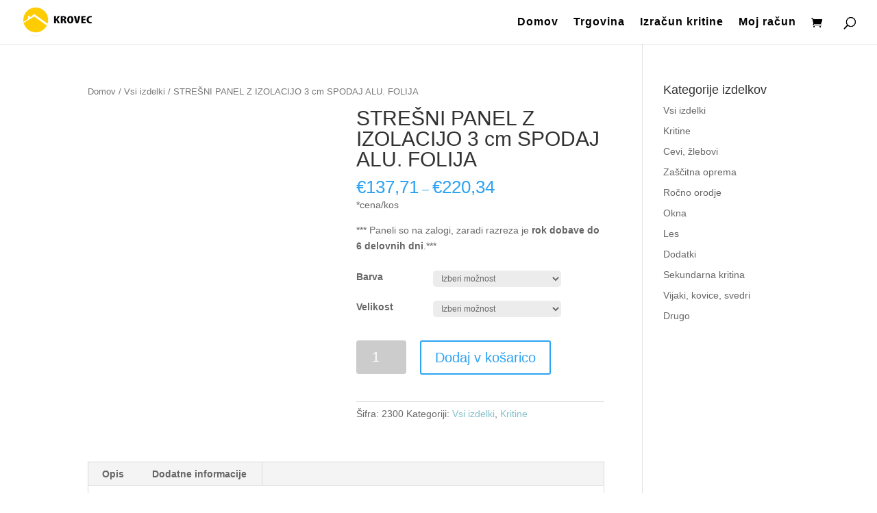

--- FILE ---
content_type: text/html; charset=UTF-8
request_url: https://trgovina-krovec.si/izdelek/stresni-panel-z-izolacijo-3-cm-spodaj-alu-folija/
body_size: 20256
content:
<!DOCTYPE html><html lang="sl-SI"><head><script data-no-optimize="1">var litespeed_docref=sessionStorage.getItem("litespeed_docref");litespeed_docref&&(Object.defineProperty(document,"referrer",{get:function(){return litespeed_docref}}),sessionStorage.removeItem("litespeed_docref"));</script> <meta charset="UTF-8" /><link data-optimized="2" rel="stylesheet" href="https://trgovina-krovec.si/wp-content/litespeed/css/ce70aed8ce4219c24d462b631fd6b9d8.css?ver=62117" /><meta http-equiv="X-UA-Compatible" content="IE=edge"><link rel="pingback" href="https://trgovina-krovec.si/xmlrpc.php" /> <script type="litespeed/javascript">document.documentElement.className='js'</script> <script type="litespeed/javascript">var et_site_url='https://trgovina-krovec.si';var et_post_id='4003';function et_core_page_resource_fallback(a,b){"undefined"===typeof b&&(b=a.sheet.cssRules&&0===a.sheet.cssRules.length);b&&(a.onerror=null,a.onload=null,a.href?a.href=et_site_url+"/?et_core_page_resource="+a.id+et_post_id:a.src&&(a.src=et_site_url+"/?et_core_page_resource="+a.id+et_post_id))}</script><title>STREŠNI PANEL Z IZOLACIJO 3 cm SPODAJ ALU. FOLIJA | Trgovina Krovec</title><link rel='dns-prefetch' href='//fonts.googleapis.com' /><link rel='dns-prefetch' href='//s.w.org' /><link rel="alternate" type="application/rss+xml" title="Trgovina Krovec &raquo; Vir" href="https://trgovina-krovec.si/feed/" /><link rel="alternate" type="application/rss+xml" title="Trgovina Krovec &raquo; Vir komentarjev" href="https://trgovina-krovec.si/comments/feed/" /><meta content="krovec v.1.0.0" name="generator"/><style id='woocommerce-inline-inline-css' type='text/css'>.woocommerce form .form-row .required { visibility: visible; }</style> <script type="litespeed/javascript">var _ckyConfig={"_ipData":[],"_assetsURL":"https:\/\/trgovina-krovec.si\/wp-content\/plugins\/cookie-law-info\/lite\/frontend\/images\/","_publicURL":"https:\/\/trgovina-krovec.si","_expiry":"365","_categories":[{"name":"Necessary","slug":"necessary","isNecessary":!0,"ccpaDoNotSell":!0,"cookies":[],"active":!0,"defaultConsent":{"gdpr":!0,"ccpa":!0}},{"name":"Functional","slug":"functional","isNecessary":!1,"ccpaDoNotSell":!0,"cookies":[],"active":!0,"defaultConsent":{"gdpr":!1,"ccpa":!1}},{"name":"Analytics","slug":"analytics","isNecessary":!1,"ccpaDoNotSell":!0,"cookies":[],"active":!0,"defaultConsent":{"gdpr":!1,"ccpa":!1}},{"name":"Performance","slug":"performance","isNecessary":!1,"ccpaDoNotSell":!0,"cookies":[],"active":!0,"defaultConsent":{"gdpr":!1,"ccpa":!1}},{"name":"Advertisement","slug":"advertisement","isNecessary":!1,"ccpaDoNotSell":!0,"cookies":[],"active":!0,"defaultConsent":{"gdpr":!1,"ccpa":!1}}],"_activeLaw":"gdpr","_rootDomain":"","_block":"1","_showBanner":"1","_bannerConfig":{"settings":{"type":"box","position":"bottom-left","applicableLaw":"gdpr"},"behaviours":{"reloadBannerOnAccept":!1,"loadAnalyticsByDefault":!1,"animations":{"onLoad":"animate","onHide":"sticky"}},"config":{"revisitConsent":{"status":!1,"tag":"revisit-consent","position":"bottom-left","meta":{"url":"#"},"styles":{"background-color":"#0056a7"},"elements":{"title":{"type":"text","tag":"revisit-consent-title","status":!0,"styles":{"color":"#0056a7"}}}},"preferenceCenter":{"toggle":{"status":!0,"tag":"detail-category-toggle","type":"toggle","states":{"active":{"styles":{"background-color":"#1863DC"}},"inactive":{"styles":{"background-color":"#D0D5D2"}}}}},"categoryPreview":{"status":!1,"toggle":{"status":!0,"tag":"detail-category-preview-toggle","type":"toggle","states":{"active":{"styles":{"background-color":"#1863DC"}},"inactive":{"styles":{"background-color":"#D0D5D2"}}}}},"videoPlaceholder":{"status":!0,"styles":{"background-color":"#000000","border-color":"#000000","color":"#ffffff"}},"readMore":{"status":!1,"tag":"readmore-button","type":"link","meta":{"noFollow":!0,"newTab":!0},"styles":{"color":"#1863dc","background-color":"transparent","border-color":"transparent"}},"auditTable":{"status":!1},"optOption":{"status":!0,"toggle":{"status":!0,"tag":"optout-option-toggle","type":"toggle","states":{"active":{"styles":{"background-color":"#1863dc"}},"inactive":{"styles":{"background-color":"#FFFFFF"}}}}}}},"_version":"3.0.8","_logConsent":"1","_tags":[{"tag":"accept-button","styles":{"color":"#FFFFFF","background-color":"#1863dc","border-color":"#1863dc"}},{"tag":"reject-button","styles":{"color":"#1863dc","background-color":"transparent","border-color":"#1863dc"}},{"tag":"settings-button","styles":{"color":"#1863dc","background-color":"transparent","border-color":"#1863dc"}},{"tag":"readmore-button","styles":{"color":"#1863dc","background-color":"transparent","border-color":"transparent"}},{"tag":"donotsell-button","styles":{"color":"#1863dc","background-color":"transparent","border-color":"transparent"}},{"tag":"accept-button","styles":{"color":"#FFFFFF","background-color":"#1863dc","border-color":"#1863dc"}},{"tag":"revisit-consent","styles":{"background-color":"#0056a7"}}],"_shortCodes":[{"key":"cky_readmore","content":"<a href=\"#\" class=\"cky-policy\" aria-label=\"Politika zasebnosti\" target=\"_blank\" rel=\"noopener\" data-cky-tag=\"readmore-button\">Politika zasebnosti<\/a>","tag":"readmore-button","status":!1,"attributes":{"rel":"nofollow","target":"_blank"}},{"key":"cky_show_desc","content":"<button class=\"cky-show-desc-btn\" data-cky-tag=\"show-desc-button\" aria-label=\"Prika\u017ei ve\u010d\">Prika\u017ei ve\u010d<\/button>","tag":"show-desc-button","status":!0,"attributes":[]},{"key":"cky_hide_desc","content":"<button class=\"cky-show-desc-btn\" data-cky-tag=\"hide-desc-button\" aria-label=\"Prika\u017ei manj\">Prika\u017ei manj<\/button>","tag":"hide-desc-button","status":!0,"attributes":[]},{"key":"cky_category_toggle_label","content":"[cky_{{status}}_category_label] [cky_preference_{{category_slug}}_title]","tag":"","status":!0,"attributes":[]},{"key":"cky_enable_category_label","content":"Enable","tag":"","status":!0,"attributes":[]},{"key":"cky_disable_category_label","content":"Disable","tag":"","status":!0,"attributes":[]},{"key":"cky_video_placeholder","content":"<div class=\"video-placeholder-normal\" data-cky-tag=\"video-placeholder\" id=\"[UNIQUEID]\"><p class=\"video-placeholder-text-normal\" data-cky-tag=\"placeholder-title\">Prosimo sprejmite pi\u0161kotke za dostop do strani<\/p><\/div>","tag":"","status":!0,"attributes":[]},{"key":"cky_enable_optout_label","content":"Enable","tag":"","status":!0,"attributes":[]},{"key":"cky_disable_optout_label","content":"Disable","tag":"","status":!0,"attributes":[]},{"key":"cky_optout_toggle_label","content":"[cky_{{status}}_optout_label] [cky_optout_option_title]","tag":"","status":!0,"attributes":[]},{"key":"cky_optout_option_title","content":"Do Not Sell or Share My Personal Information","tag":"","status":!0,"attributes":[]},{"key":"cky_optout_close_label","content":"Close","tag":"","status":!0,"attributes":[]}],"_rtl":"","_providersToBlock":[]};var _ckyStyles={"css":".cky-overlay{background: #000000; opacity: 0.4; position: fixed; top: 0; left: 0; width: 100%; height: 100%; z-index: 99999999;}.cky-hide{display: none;}.cky-btn-revisit-wrapper{display: flex; align-items: center; justify-content: center; background: #0056a7; width: 45px; height: 45px; border-radius: 50%; position: fixed; z-index: 999999; cursor: pointer;}.cky-revisit-bottom-left{bottom: 15px; left: 15px;}.cky-revisit-bottom-right{bottom: 15px; right: 15px;}.cky-btn-revisit-wrapper .cky-btn-revisit{display: flex; align-items: center; justify-content: center; background: none; border: none; cursor: pointer; position: relative; margin: 0; padding: 0;}.cky-btn-revisit-wrapper .cky-btn-revisit img{max-width: fit-content; margin: 0; height: 30px; width: 30px;}.cky-revisit-bottom-left:hover::before{content: attr(data-tooltip); position: absolute; background: #4e4b66; color: #ffffff; left: calc(100% + 7px); font-size: 12px; line-height: 16px; width: max-content; padding: 4px 8px; border-radius: 4px;}.cky-revisit-bottom-left:hover::after{position: absolute; content: \"\"; border: 5px solid transparent; left: calc(100% + 2px); border-left-width: 0; border-right-color: #4e4b66;}.cky-revisit-bottom-right:hover::before{content: attr(data-tooltip); position: absolute; background: #4e4b66; color: #ffffff; right: calc(100% + 7px); font-size: 12px; line-height: 16px; width: max-content; padding: 4px 8px; border-radius: 4px;}.cky-revisit-bottom-right:hover::after{position: absolute; content: \"\"; border: 5px solid transparent; right: calc(100% + 2px); border-right-width: 0; border-left-color: #4e4b66;}.cky-revisit-hide{display: none;}.cky-consent-container{position: fixed; width: 440px; box-sizing: border-box; z-index: 9999999; border-radius: 6px;}.cky-consent-container .cky-consent-bar{background: #ffffff; border: 1px solid; padding: 20px 26px; box-shadow: 0 -1px 10px 0 #acabab4d; border-radius: 6px;}.cky-box-bottom-left{bottom: 40px; left: 40px;}.cky-box-bottom-right{bottom: 40px; right: 40px;}.cky-box-top-left{top: 40px; left: 40px;}.cky-box-top-right{top: 40px; right: 40px;}.cky-custom-brand-logo-wrapper .cky-custom-brand-logo{width: 100px; height: auto; margin: 0 0 12px 0;}.cky-notice .cky-title{color: #212121; font-weight: 700; font-size: 18px; line-height: 24px; margin: 0 0 12px 0;}.cky-notice-des *,.cky-preference-content-wrapper *,.cky-accordion-header-des *,.cky-gpc-wrapper .cky-gpc-desc *{font-size: 14px;}.cky-notice-des{color: #212121; font-size: 14px; line-height: 24px; font-weight: 400;}.cky-notice-des img{height: 25px; width: 25px;}.cky-consent-bar .cky-notice-des p,.cky-gpc-wrapper .cky-gpc-desc p,.cky-preference-body-wrapper .cky-preference-content-wrapper p,.cky-accordion-header-wrapper .cky-accordion-header-des p,.cky-cookie-des-table li div:last-child p{color: inherit; margin-top: 0;}.cky-notice-des P:last-child,.cky-preference-content-wrapper p:last-child,.cky-cookie-des-table li div:last-child p:last-child,.cky-gpc-wrapper .cky-gpc-desc p:last-child{margin-bottom: 0;}.cky-notice-des a.cky-policy,.cky-notice-des button.cky-policy{font-size: 14px; color: #1863dc; white-space: nowrap; cursor: pointer; background: transparent; border: 1px solid; text-decoration: underline;}.cky-notice-des button.cky-policy{padding: 0;}.cky-notice-des a.cky-policy:focus-visible,.cky-notice-des button.cky-policy:focus-visible,.cky-preference-content-wrapper .cky-show-desc-btn:focus-visible,.cky-accordion-header .cky-accordion-btn:focus-visible,.cky-preference-header .cky-btn-close:focus-visible,.cky-switch input[type=\"checkbox\"]:focus-visible,.cky-footer-wrapper a:focus-visible,.cky-btn:focus-visible{outline: 2px solid #1863dc; outline-offset: 2px;}.cky-btn:focus:not(:focus-visible),.cky-accordion-header .cky-accordion-btn:focus:not(:focus-visible),.cky-preference-content-wrapper .cky-show-desc-btn:focus:not(:focus-visible),.cky-btn-revisit-wrapper .cky-btn-revisit:focus:not(:focus-visible),.cky-preference-header .cky-btn-close:focus:not(:focus-visible),.cky-consent-bar .cky-banner-btn-close:focus:not(:focus-visible){outline: 0;}button.cky-show-desc-btn:not(:hover):not(:active){color: #1863dc; background: transparent;}button.cky-accordion-btn:not(:hover):not(:active),button.cky-banner-btn-close:not(:hover):not(:active),button.cky-btn-revisit:not(:hover):not(:active),button.cky-btn-close:not(:hover):not(:active){background: transparent;}.cky-consent-bar button:hover,.cky-modal.cky-modal-open button:hover,.cky-consent-bar button:focus,.cky-modal.cky-modal-open button:focus{text-decoration: none;}.cky-notice-btn-wrapper{display: flex; justify-content: flex-start; align-items: center; flex-wrap: wrap; margin-top: 16px;}.cky-notice-btn-wrapper .cky-btn{text-shadow: none; box-shadow: none;}.cky-btn{flex: auto; max-width: 100%; font-size: 14px; font-family: inherit; line-height: 24px; padding: 8px; font-weight: 500; margin: 0 8px 0 0; border-radius: 2px; cursor: pointer; text-align: center; text-transform: none; min-height: 0;}.cky-btn:hover{opacity: 0.8;}.cky-btn-customize{color: #1863dc; background: transparent; border: 2px solid #1863dc;}.cky-btn-reject{color: #1863dc; background: transparent; border: 2px solid #1863dc;}.cky-btn-accept{background: #1863dc; color: #ffffff; border: 2px solid #1863dc;}.cky-btn:last-child{margin-right: 0;}@media (max-width: 576px){.cky-box-bottom-left{bottom: 0; left: 0;}.cky-box-bottom-right{bottom: 0; right: 0;}.cky-box-top-left{top: 0; left: 0;}.cky-box-top-right{top: 0; right: 0;}}@media (max-width: 440px){.cky-box-bottom-left, .cky-box-bottom-right, .cky-box-top-left, .cky-box-top-right{width: 100%; max-width: 100%;}.cky-consent-container .cky-consent-bar{padding: 20px 0;}.cky-custom-brand-logo-wrapper, .cky-notice .cky-title, .cky-notice-des, .cky-notice-btn-wrapper{padding: 0 24px;}.cky-notice-des{max-height: 40vh; overflow-y: scroll;}.cky-notice-btn-wrapper{flex-direction: column; margin-top: 0;}.cky-btn{width: 100%; margin: 10px 0 0 0;}.cky-notice-btn-wrapper .cky-btn-customize{order: 2;}.cky-notice-btn-wrapper .cky-btn-reject{order: 3;}.cky-notice-btn-wrapper .cky-btn-accept{order: 1; margin-top: 16px;}}@media (max-width: 352px){.cky-notice .cky-title{font-size: 16px;}.cky-notice-des *{font-size: 12px;}.cky-notice-des, .cky-btn{font-size: 12px;}}.cky-modal.cky-modal-open{display: flex; visibility: visible; -webkit-transform: translate(-50%, -50%); -moz-transform: translate(-50%, -50%); -ms-transform: translate(-50%, -50%); -o-transform: translate(-50%, -50%); transform: translate(-50%, -50%); top: 50%; left: 50%; transition: all 1s ease;}.cky-modal{box-shadow: 0 32px 68px rgba(0, 0, 0, 0.3); margin: 0 auto; position: fixed; max-width: 100%; background: #ffffff; top: 50%; box-sizing: border-box; border-radius: 6px; z-index: 999999999; color: #212121; -webkit-transform: translate(-50%, 100%); -moz-transform: translate(-50%, 100%); -ms-transform: translate(-50%, 100%); -o-transform: translate(-50%, 100%); transform: translate(-50%, 100%); visibility: hidden; transition: all 0s ease;}.cky-preference-center{max-height: 79vh; overflow: hidden; width: 845px; overflow: hidden; flex: 1 1 0; display: flex; flex-direction: column; border-radius: 6px;}.cky-preference-header{display: flex; align-items: center; justify-content: space-between; padding: 22px 24px; border-bottom: 1px solid;}.cky-preference-header .cky-preference-title{font-size: 18px; font-weight: 700; line-height: 24px;}.cky-preference-header .cky-btn-close{margin: 0; cursor: pointer; vertical-align: middle; padding: 0; background: none; border: none; width: auto; height: auto; min-height: 0; line-height: 0; text-shadow: none; box-shadow: none;}.cky-preference-header .cky-btn-close img{margin: 0; height: 10px; width: 10px;}.cky-preference-body-wrapper{padding: 0 24px; flex: 1; overflow: auto; box-sizing: border-box;}.cky-preference-content-wrapper,.cky-gpc-wrapper .cky-gpc-desc{font-size: 14px; line-height: 24px; font-weight: 400; padding: 12px 0;}.cky-preference-content-wrapper{border-bottom: 1px solid;}.cky-preference-content-wrapper img{height: 25px; width: 25px;}.cky-preference-content-wrapper .cky-show-desc-btn{font-size: 14px; font-family: inherit; color: #1863dc; text-decoration: none; line-height: 24px; padding: 0; margin: 0; white-space: nowrap; cursor: pointer; background: transparent; border-color: transparent; text-transform: none; min-height: 0; text-shadow: none; box-shadow: none;}.cky-accordion-wrapper{margin-bottom: 10px;}.cky-accordion{border-bottom: 1px solid;}.cky-accordion:last-child{border-bottom: none;}.cky-accordion .cky-accordion-item{display: flex; margin-top: 10px;}.cky-accordion .cky-accordion-body{display: none;}.cky-accordion.cky-accordion-active .cky-accordion-body{display: block; padding: 0 22px; margin-bottom: 16px;}.cky-accordion-header-wrapper{cursor: pointer; width: 100%;}.cky-accordion-item .cky-accordion-header{display: flex; justify-content: space-between; align-items: center;}.cky-accordion-header .cky-accordion-btn{font-size: 16px; font-family: inherit; color: #212121; line-height: 24px; background: none; border: none; font-weight: 700; padding: 0; margin: 0; cursor: pointer; text-transform: none; min-height: 0; text-shadow: none; box-shadow: none;}.cky-accordion-header .cky-always-active{color: #008000; font-weight: 600; line-height: 24px; font-size: 14px;}.cky-accordion-header-des{font-size: 14px; line-height: 24px; margin: 10px 0 16px 0;}.cky-accordion-chevron{margin-right: 22px; position: relative; cursor: pointer;}.cky-accordion-chevron-hide{display: none;}.cky-accordion .cky-accordion-chevron i::before{content: \"\"; position: absolute; border-right: 1.4px solid; border-bottom: 1.4px solid; border-color: inherit; height: 6px; width: 6px; -webkit-transform: rotate(-45deg); -moz-transform: rotate(-45deg); -ms-transform: rotate(-45deg); -o-transform: rotate(-45deg); transform: rotate(-45deg); transition: all 0.2s ease-in-out; top: 8px;}.cky-accordion.cky-accordion-active .cky-accordion-chevron i::before{-webkit-transform: rotate(45deg); -moz-transform: rotate(45deg); -ms-transform: rotate(45deg); -o-transform: rotate(45deg); transform: rotate(45deg);}.cky-audit-table{background: #f4f4f4; border-radius: 6px;}.cky-audit-table .cky-empty-cookies-text{color: inherit; font-size: 12px; line-height: 24px; margin: 0; padding: 10px;}.cky-audit-table .cky-cookie-des-table{font-size: 12px; line-height: 24px; font-weight: normal; padding: 15px 10px; border-bottom: 1px solid; border-bottom-color: inherit; margin: 0;}.cky-audit-table .cky-cookie-des-table:last-child{border-bottom: none;}.cky-audit-table .cky-cookie-des-table li{list-style-type: none; display: flex; padding: 3px 0;}.cky-audit-table .cky-cookie-des-table li:first-child{padding-top: 0;}.cky-cookie-des-table li div:first-child{width: 100px; font-weight: 600; word-break: break-word; word-wrap: break-word;}.cky-cookie-des-table li div:last-child{flex: 1; word-break: break-word; word-wrap: break-word; margin-left: 8px;}.cky-footer-shadow{display: block; width: 100%; height: 40px; background: linear-gradient(180deg, rgba(255, 255, 255, 0) 0%, #ffffff 100%); position: absolute; bottom: calc(100% - 1px);}.cky-footer-wrapper{position: relative;}.cky-prefrence-btn-wrapper{display: flex; flex-wrap: wrap; align-items: center; justify-content: center; padding: 22px 24px; border-top: 1px solid;}.cky-prefrence-btn-wrapper .cky-btn{flex: auto; max-width: 100%; text-shadow: none; box-shadow: none;}.cky-btn-preferences{color: #1863dc; background: transparent; border: 2px solid #1863dc;}.cky-preference-header,.cky-preference-body-wrapper,.cky-preference-content-wrapper,.cky-accordion-wrapper,.cky-accordion,.cky-accordion-wrapper,.cky-footer-wrapper,.cky-prefrence-btn-wrapper{border-color: inherit;}@media (max-width: 845px){.cky-modal{max-width: calc(100% - 16px);}}@media (max-width: 576px){.cky-modal{max-width: 100%;}.cky-preference-center{max-height: 100vh;}.cky-prefrence-btn-wrapper{flex-direction: column;}.cky-accordion.cky-accordion-active .cky-accordion-body{padding-right: 0;}.cky-prefrence-btn-wrapper .cky-btn{width: 100%; margin: 10px 0 0 0;}.cky-prefrence-btn-wrapper .cky-btn-reject{order: 3;}.cky-prefrence-btn-wrapper .cky-btn-accept{order: 1; margin-top: 0;}.cky-prefrence-btn-wrapper .cky-btn-preferences{order: 2;}}@media (max-width: 425px){.cky-accordion-chevron{margin-right: 15px;}.cky-notice-btn-wrapper{margin-top: 0;}.cky-accordion.cky-accordion-active .cky-accordion-body{padding: 0 15px;}}@media (max-width: 352px){.cky-preference-header .cky-preference-title{font-size: 16px;}.cky-preference-header{padding: 16px 24px;}.cky-preference-content-wrapper *, .cky-accordion-header-des *{font-size: 12px;}.cky-preference-content-wrapper, .cky-preference-content-wrapper .cky-show-more, .cky-accordion-header .cky-always-active, .cky-accordion-header-des, .cky-preference-content-wrapper .cky-show-desc-btn, .cky-notice-des a.cky-policy{font-size: 12px;}.cky-accordion-header .cky-accordion-btn{font-size: 14px;}}.cky-switch{display: flex;}.cky-switch input[type=\"checkbox\"]{position: relative; width: 44px; height: 24px; margin: 0; background: #d0d5d2; -webkit-appearance: none; border-radius: 50px; cursor: pointer; outline: 0; border: none; top: 0;}.cky-switch input[type=\"checkbox\"]:checked{background: #1863dc;}.cky-switch input[type=\"checkbox\"]:before{position: absolute; content: \"\"; height: 20px; width: 20px; left: 2px; bottom: 2px; border-radius: 50%; background-color: white; -webkit-transition: 0.4s; transition: 0.4s; margin: 0;}.cky-switch input[type=\"checkbox\"]:after{display: none;}.cky-switch input[type=\"checkbox\"]:checked:before{-webkit-transform: translateX(20px); -ms-transform: translateX(20px); transform: translateX(20px);}@media (max-width: 425px){.cky-switch input[type=\"checkbox\"]{width: 38px; height: 21px;}.cky-switch input[type=\"checkbox\"]:before{height: 17px; width: 17px;}.cky-switch input[type=\"checkbox\"]:checked:before{-webkit-transform: translateX(17px); -ms-transform: translateX(17px); transform: translateX(17px);}}.cky-consent-bar .cky-banner-btn-close{position: absolute; right: 9px; top: 5px; background: none; border: none; cursor: pointer; padding: 0; margin: 0; min-height: 0; line-height: 0; height: auto; width: auto; text-shadow: none; box-shadow: none;}.cky-consent-bar .cky-banner-btn-close img{height: 9px; width: 9px; margin: 0;}.cky-notice-group{font-size: 14px; line-height: 24px; font-weight: 400; color: #212121;}.cky-notice-btn-wrapper .cky-btn-do-not-sell{font-size: 14px; line-height: 24px; padding: 6px 0; margin: 0; font-weight: 500; background: none; border-radius: 2px; border: none; white-space: nowrap; cursor: pointer; text-align: left; color: #1863dc; background: transparent; border-color: transparent; box-shadow: none; text-shadow: none;}.cky-consent-bar .cky-banner-btn-close:focus-visible,.cky-notice-btn-wrapper .cky-btn-do-not-sell:focus-visible,.cky-opt-out-btn-wrapper .cky-btn:focus-visible,.cky-opt-out-checkbox-wrapper input[type=\"checkbox\"].cky-opt-out-checkbox:focus-visible{outline: 2px solid #1863dc; outline-offset: 2px;}@media (max-width: 440px){.cky-consent-container{width: 100%;}}@media (max-width: 352px){.cky-notice-des a.cky-policy, .cky-notice-btn-wrapper .cky-btn-do-not-sell{font-size: 12px;}}.cky-opt-out-wrapper{padding: 12px 0;}.cky-opt-out-wrapper .cky-opt-out-checkbox-wrapper{display: flex; align-items: center;}.cky-opt-out-checkbox-wrapper .cky-opt-out-checkbox-label{font-size: 16px; font-weight: 700; line-height: 24px; margin: 0 0 0 12px; cursor: pointer;}.cky-opt-out-checkbox-wrapper input[type=\"checkbox\"].cky-opt-out-checkbox{background-color: #ffffff; border: 1px solid black; width: 20px; height: 18.5px; margin: 0; -webkit-appearance: none; position: relative; display: flex; align-items: center; justify-content: center; border-radius: 2px; cursor: pointer;}.cky-opt-out-checkbox-wrapper input[type=\"checkbox\"].cky-opt-out-checkbox:checked{background-color: #1863dc; border: none;}.cky-opt-out-checkbox-wrapper input[type=\"checkbox\"].cky-opt-out-checkbox:checked::after{left: 6px; bottom: 4px; width: 7px; height: 13px; border: solid #ffffff; border-width: 0 3px 3px 0; border-radius: 2px; -webkit-transform: rotate(45deg); -ms-transform: rotate(45deg); transform: rotate(45deg); content: \"\"; position: absolute; box-sizing: border-box;}.cky-opt-out-checkbox-wrapper.cky-disabled .cky-opt-out-checkbox-label,.cky-opt-out-checkbox-wrapper.cky-disabled input[type=\"checkbox\"].cky-opt-out-checkbox{cursor: no-drop;}.cky-gpc-wrapper{margin: 0 0 0 32px;}.cky-footer-wrapper .cky-opt-out-btn-wrapper{display: flex; flex-wrap: wrap; align-items: center; justify-content: center; padding: 22px 24px;}.cky-opt-out-btn-wrapper .cky-btn{flex: auto; max-width: 100%; text-shadow: none; box-shadow: none;}.cky-opt-out-btn-wrapper .cky-btn-cancel{border: 1px solid #dedfe0; background: transparent; color: #858585;}.cky-opt-out-btn-wrapper .cky-btn-confirm{background: #1863dc; color: #ffffff; border: 1px solid #1863dc;}@media (max-width: 352px){.cky-opt-out-checkbox-wrapper .cky-opt-out-checkbox-label{font-size: 14px;}.cky-gpc-wrapper .cky-gpc-desc, .cky-gpc-wrapper .cky-gpc-desc *{font-size: 12px;}.cky-opt-out-checkbox-wrapper input[type=\"checkbox\"].cky-opt-out-checkbox{width: 16px; height: 16px;}.cky-opt-out-checkbox-wrapper input[type=\"checkbox\"].cky-opt-out-checkbox:checked::after{left: 5px; bottom: 4px; width: 3px; height: 9px;}.cky-gpc-wrapper{margin: 0 0 0 28px;}}.video-placeholder-youtube{background-size: 100% 100%; background-position: center; background-repeat: no-repeat; background-color: #b2b0b059; position: relative; display: flex; align-items: center; justify-content: center; max-width: 100%;}.video-placeholder-text-youtube{text-align: center; align-items: center; padding: 10px 16px; background-color: #000000cc; color: #ffffff; border: 1px solid; border-radius: 2px; cursor: pointer;}.video-placeholder-normal{background-image: url(\"\/wp-content\/plugins\/cookie-law-info\/lite\/frontend\/images\/placeholder.svg\"); background-size: 80px; background-position: center; background-repeat: no-repeat; background-color: #b2b0b059; position: relative; display: flex; align-items: flex-end; justify-content: center; max-width: 100%;}.video-placeholder-text-normal{align-items: center; padding: 10px 16px; text-align: center; border: 1px solid; border-radius: 2px; cursor: pointer;}.cky-rtl{direction: rtl; text-align: right;}.cky-rtl .cky-banner-btn-close{left: 9px; right: auto;}.cky-rtl .cky-notice-btn-wrapper .cky-btn:last-child{margin-right: 8px;}.cky-rtl .cky-notice-btn-wrapper .cky-btn:first-child{margin-right: 0;}.cky-rtl .cky-notice-btn-wrapper{margin-left: 0; margin-right: 15px;}.cky-rtl .cky-prefrence-btn-wrapper .cky-btn{margin-right: 8px;}.cky-rtl .cky-prefrence-btn-wrapper .cky-btn:first-child{margin-right: 0;}.cky-rtl .cky-accordion .cky-accordion-chevron i::before{border: none; border-left: 1.4px solid; border-top: 1.4px solid; left: 12px;}.cky-rtl .cky-accordion.cky-accordion-active .cky-accordion-chevron i::before{-webkit-transform: rotate(-135deg); -moz-transform: rotate(-135deg); -ms-transform: rotate(-135deg); -o-transform: rotate(-135deg); transform: rotate(-135deg);}@media (max-width: 768px){.cky-rtl .cky-notice-btn-wrapper{margin-right: 0;}}@media (max-width: 576px){.cky-rtl .cky-notice-btn-wrapper .cky-btn:last-child{margin-right: 0;}.cky-rtl .cky-prefrence-btn-wrapper .cky-btn{margin-right: 0;}.cky-rtl .cky-accordion.cky-accordion-active .cky-accordion-body{padding: 0 22px 0 0;}}@media (max-width: 425px){.cky-rtl .cky-accordion.cky-accordion-active .cky-accordion-body{padding: 0 15px 0 0;}}.cky-rtl .cky-opt-out-btn-wrapper .cky-btn{margin-right: 12px;}.cky-rtl .cky-opt-out-btn-wrapper .cky-btn:first-child{margin-right: 0;}.cky-rtl .cky-opt-out-checkbox-wrapper .cky-opt-out-checkbox-label{margin: 0 12px 0 0;}"}</script> <script type="litespeed/javascript" data-src='https://trgovina-krovec.si/wp-includes/js/jquery/jquery.js'></script> <script type="litespeed/javascript">var conditional_payments_settings={"name_address_fields":["billing_first_name","billing_last_name"]}</script> <link rel='https://api.w.org/' href='https://trgovina-krovec.si/wp-json/' /><link rel="EditURI" type="application/rsd+xml" title="RSD" href="https://trgovina-krovec.si/xmlrpc.php?rsd" /><link rel="wlwmanifest" type="application/wlwmanifest+xml" href="https://trgovina-krovec.si/wp-includes/wlwmanifest.xml" /><meta name="generator" content="WordPress 5.2.21" /><meta name="generator" content="WooCommerce 3.6.3" /><link rel="canonical" href="https://trgovina-krovec.si/izdelek/stresni-panel-z-izolacijo-3-cm-spodaj-alu-folija/" /><link rel='shortlink' href='https://trgovina-krovec.si/?p=4003' /><link rel="alternate" type="application/json+oembed" href="https://trgovina-krovec.si/wp-json/oembed/1.0/embed?url=https%3A%2F%2Ftrgovina-krovec.si%2Fizdelek%2Fstresni-panel-z-izolacijo-3-cm-spodaj-alu-folija%2F" /><link rel="alternate" type="text/xml+oembed" href="https://trgovina-krovec.si/wp-json/oembed/1.0/embed?url=https%3A%2F%2Ftrgovina-krovec.si%2Fizdelek%2Fstresni-panel-z-izolacijo-3-cm-spodaj-alu-folija%2F&#038;format=xml" /><style id="cky-style-inline">[data-cky-tag]{visibility:hidden;}</style><meta name="facebook-domain-verification" content="nqgkz1fyq2kexbqzpk7ki1m1ov1a5o" />
 <script type="litespeed/javascript">!function(f,b,e,v,n,t,s){if(f.fbq)return;n=f.fbq=function(){n.callMethod?n.callMethod.apply(n,arguments):n.queue.push(arguments)};if(!f._fbq)f._fbq=n;n.push=n;n.loaded=!0;n.version='2.0';n.queue=[];t=b.createElement(e);t.async=!0;t.src=v;s=b.getElementsByTagName(e)[0];s.parentNode.insertBefore(t,s)}(window,document,'script','https://connect.facebook.net/en_US/fbevents.js');fbq('init','749988963014388');fbq('track','PageView')</script> <noscript><img height="1" width="1" style="display:none"
src="https://www.facebook.com/tr?id=749988963014388&ev=PageView&noscript=1"
/></noscript><meta name="viewport" content="width=device-width, initial-scale=1.0, maximum-scale=1.0, user-scalable=0" />	<noscript><style>.woocommerce-product-gallery{ opacity: 1 !important; }</style></noscript></head><body class="product-template-default single single-product postid-4003 woocommerce woocommerce-page woocommerce-no-js et_pb_button_helper_class et_fullwidth_nav et_non_fixed_nav et_show_nav et_cover_background et_pb_gutter osx et_pb_gutters3 et_primary_nav_dropdown_animation_fade et_secondary_nav_dropdown_animation_fade et_pb_footer_columns4 et_header_style_left et_right_sidebar et_divi_theme et-db et_minified_js et_minified_css"><div id="page-container"><header id="main-header" data-height-onload="49"><div class="container clearfix et_menu_container"><div class="logo_container">
<span class="logo_helper"></span>
<a href="https://trgovina-krovec.si/">
<img data-lazyloaded="1" src="[data-uri]" width="100" height="42" data-src="https://trgovina-krovec.si/wp-content/uploads/2019/08/LogoKrovec_NOV_verzija1-transparent-emb-only-small_v02.png" alt="Trgovina Krovec" id="logo" data-height-percentage="84" />
</a></div><div id="et-top-navigation" data-height="49" data-fixed-height="40"><nav id="top-menu-nav"><ul id="top-menu" class="nav"><li id="menu-item-2876" class="menu-item menu-item-type-post_type menu-item-object-page menu-item-home menu-item-2876"><a href="https://trgovina-krovec.si/">Domov</a></li><li id="menu-item-4333" class="menu-item menu-item-type-post_type menu-item-object-page current_page_parent menu-item-4333"><a href="https://trgovina-krovec.si/trgovina/">Trgovina</a></li><li id="menu-item-3930" class="menu-item menu-item-type-post_type menu-item-object-page menu-item-3930"><a href="https://trgovina-krovec.si/izracun-kritine/">Izračun kritine</a></li><li id="menu-item-2846" class="menu-item menu-item-type-post_type menu-item-object-page menu-item-2846"><a href="https://trgovina-krovec.si/moj-racun/">Moj račun</a></li></ul></nav>
<a href="https://trgovina-krovec.si/kosarica/" class="et-cart-info">
<span></span>
</a><div id="et_top_search">
<span id="et_search_icon"></span></div><div id="et_mobile_nav_menu"><div class="mobile_nav closed">
<span class="select_page">Select Page</span>
<span class="mobile_menu_bar mobile_menu_bar_toggle"></span></div></div></div></div><div class="et_search_outer"><div class="container et_search_form_container"><form role="search" method="get" class="et-search-form" action="https://trgovina-krovec.si/">
<input type="search" class="et-search-field" placeholder="Search &hellip;" value="" name="s" title="Search for:" /></form>
<span class="et_close_search_field"></span></div></div></header><div id="et-main-area"><div id="main-content"><div class="container"><div id="content-area" class="clearfix"><div id="left-area"><nav class="woocommerce-breadcrumb"><a href="https://trgovina-krovec.si">Domov</a>&nbsp;&#47;&nbsp;<a href="https://trgovina-krovec.si/kategorija-izdelka/nekategorizirano/">Vsi izdelki</a>&nbsp;&#47;&nbsp;STREŠNI PANEL Z IZOLACIJO 3 cm SPODAJ ALU. FOLIJA</nav><div class="woocommerce-notices-wrapper"></div><div id="product-4003" class="product type-product post-4003 status-publish first instock product_cat-nekategorizirano product_cat-kritina has-post-thumbnail taxable shipping-taxable purchasable product-type-variable"><div class="clearfix"><div class="woocommerce-product-gallery woocommerce-product-gallery--with-images woocommerce-product-gallery--columns-4 images" data-columns="4" style="opacity: 0; transition: opacity .25s ease-in-out;"><figure class="woocommerce-product-gallery__wrapper"><div data-thumb="https://trgovina-krovec.si/wp-content/uploads/2022/11/panel-splet-e1669715449346-100x100.jpg" data-thumb-alt="" class="woocommerce-product-gallery__image"><a href="https://trgovina-krovec.si/wp-content/uploads/2022/11/panel-splet-e1669715449346.jpg"><img width="600" height="195" src="https://trgovina-krovec.si/wp-content/uploads/2022/11/panel-splet-e1669715449346-600x195.jpg" class="wp-post-image" alt="" title="panel splet" data-caption="" data-src="https://trgovina-krovec.si/wp-content/uploads/2022/11/panel-splet-e1669715449346.jpg" data-large_image="https://trgovina-krovec.si/wp-content/uploads/2022/11/panel-splet-e1669715449346.jpg" data-large_image_width="694" data-large_image_height="226" srcset="https://trgovina-krovec.si/wp-content/uploads/2022/11/panel-splet-e1669715449346-600x195.jpg 600w, https://trgovina-krovec.si/wp-content/uploads/2022/11/panel-splet-e1669715449346-300x98.jpg 300w, https://trgovina-krovec.si/wp-content/uploads/2022/11/panel-splet-e1669715449346.jpg 694w" sizes="(max-width: 600px) 100vw, 600px" /></a></div><div data-thumb="https://trgovina-krovec.si/wp-content/uploads/2022/11/fotoKrovec202111-100x100.jpg" data-thumb-alt="" class="woocommerce-product-gallery__image"><a href="https://trgovina-krovec.si/wp-content/uploads/2022/11/fotoKrovec202111.jpg"><img width="600" height="400" src="https://trgovina-krovec.si/wp-content/uploads/2022/11/fotoKrovec202111-600x400.jpg" class="" alt="" title="fotoKrovec202111" data-caption="" data-src="https://trgovina-krovec.si/wp-content/uploads/2022/11/fotoKrovec202111.jpg" data-large_image="https://trgovina-krovec.si/wp-content/uploads/2022/11/fotoKrovec202111.jpg" data-large_image_width="1600" data-large_image_height="1067" srcset="https://trgovina-krovec.si/wp-content/uploads/2022/11/fotoKrovec202111-600x400.jpg 600w, https://trgovina-krovec.si/wp-content/uploads/2022/11/fotoKrovec202111-300x200.jpg 300w, https://trgovina-krovec.si/wp-content/uploads/2022/11/fotoKrovec202111-768x512.jpg 768w, https://trgovina-krovec.si/wp-content/uploads/2022/11/fotoKrovec202111-1024x683.jpg 1024w, https://trgovina-krovec.si/wp-content/uploads/2022/11/fotoKrovec202111-1080x720.jpg 1080w, https://trgovina-krovec.si/wp-content/uploads/2022/11/fotoKrovec202111.jpg 1600w" sizes="(max-width: 600px) 100vw, 600px" /></a></div></figure></div><div class="summary entry-summary"><h1 class="product_title entry-title">STREŠNI PANEL Z IZOLACIJO 3 cm SPODAJ ALU. FOLIJA</h1><p class="price"><span class="woocommerce-Price-amount amount"><span class="woocommerce-Price-currencySymbol">&euro;</span>137,71</span> &ndash; <span class="woocommerce-Price-amount amount"><span class="woocommerce-Price-currencySymbol">&euro;</span>220,34</span></p><div class="woocommerce-product-details__short-description"><p>*cena/kos</p><p>*** Paneli so na zalogi, zaradi razreza je <strong>rok dobave do 6 delovnih dni</strong>.***</p></div><form class="variations_form cart" action="https://trgovina-krovec.si/izdelek/stresni-panel-z-izolacijo-3-cm-spodaj-alu-folija/" method="post" enctype='multipart/form-data' data-product_id="4003" data-product_variations="[{&quot;attributes&quot;:{&quot;attribute_pa_barva&quot;:&quot;rjava&quot;,&quot;attribute_pa_velikost&quot;:&quot;80-m&quot;},&quot;availability_html&quot;:&quot;&quot;,&quot;backorders_allowed&quot;:false,&quot;dimensions&quot;:{&quot;length&quot;:&quot;&quot;,&quot;width&quot;:&quot;&quot;,&quot;height&quot;:&quot;&quot;},&quot;dimensions_html&quot;:&quot;Ni na voljo&quot;,&quot;display_price&quot;:220.34,&quot;display_regular_price&quot;:220.34,&quot;image&quot;:{&quot;title&quot;:&quot;panel splet&quot;,&quot;caption&quot;:&quot;&quot;,&quot;url&quot;:&quot;https:\/\/trgovina-krovec.si\/wp-content\/uploads\/2022\/11\/panel-splet-e1669715449346.jpg&quot;,&quot;alt&quot;:&quot;&quot;,&quot;src&quot;:&quot;https:\/\/trgovina-krovec.si\/wp-content\/uploads\/2022\/11\/panel-splet-e1669715449346-600x195.jpg&quot;,&quot;srcset&quot;:&quot;https:\/\/trgovina-krovec.si\/wp-content\/uploads\/2022\/11\/panel-splet-e1669715449346-600x195.jpg 600w, https:\/\/trgovina-krovec.si\/wp-content\/uploads\/2022\/11\/panel-splet-e1669715449346-300x98.jpg 300w, https:\/\/trgovina-krovec.si\/wp-content\/uploads\/2022\/11\/panel-splet-e1669715449346.jpg 694w&quot;,&quot;sizes&quot;:&quot;(max-width: 600px) 100vw, 600px&quot;,&quot;full_src&quot;:&quot;https:\/\/trgovina-krovec.si\/wp-content\/uploads\/2022\/11\/panel-splet-e1669715449346.jpg&quot;,&quot;full_src_w&quot;:694,&quot;full_src_h&quot;:226,&quot;gallery_thumbnail_src&quot;:&quot;https:\/\/trgovina-krovec.si\/wp-content\/uploads\/2022\/11\/panel-splet-e1669715449346-100x100.jpg&quot;,&quot;gallery_thumbnail_src_w&quot;:100,&quot;gallery_thumbnail_src_h&quot;:100,&quot;thumb_src&quot;:&quot;https:\/\/trgovina-krovec.si\/wp-content\/uploads\/2022\/11\/panel-splet-e1669715449346-300x226.jpg&quot;,&quot;thumb_src_w&quot;:300,&quot;thumb_src_h&quot;:226,&quot;src_w&quot;:600,&quot;src_h&quot;:195},&quot;image_id&quot;:&quot;4018&quot;,&quot;is_downloadable&quot;:false,&quot;is_in_stock&quot;:true,&quot;is_purchasable&quot;:true,&quot;is_sold_individually&quot;:&quot;no&quot;,&quot;is_virtual&quot;:false,&quot;max_qty&quot;:&quot;&quot;,&quot;min_qty&quot;:1,&quot;price_html&quot;:&quot;&lt;span class=\&quot;price\&quot;&gt;&lt;span class=\&quot;woocommerce-Price-amount amount\&quot;&gt;&lt;span class=\&quot;woocommerce-Price-currencySymbol\&quot;&gt;&amp;euro;&lt;\/span&gt;220,34&lt;\/span&gt;&lt;\/span&gt;&quot;,&quot;sku&quot;:&quot;2300&quot;,&quot;variation_description&quot;:&quot;&quot;,&quot;variation_id&quot;:4005,&quot;variation_is_active&quot;:true,&quot;variation_is_visible&quot;:true,&quot;weight&quot;:&quot;&quot;,&quot;weight_html&quot;:&quot;Ni na voljo&quot;},{&quot;attributes&quot;:{&quot;attribute_pa_barva&quot;:&quot;rjava&quot;,&quot;attribute_pa_velikost&quot;:&quot;70-m&quot;},&quot;availability_html&quot;:&quot;&quot;,&quot;backorders_allowed&quot;:false,&quot;dimensions&quot;:{&quot;length&quot;:&quot;&quot;,&quot;width&quot;:&quot;&quot;,&quot;height&quot;:&quot;&quot;},&quot;dimensions_html&quot;:&quot;Ni na voljo&quot;,&quot;display_price&quot;:192.81,&quot;display_regular_price&quot;:192.81,&quot;image&quot;:{&quot;title&quot;:&quot;panel splet&quot;,&quot;caption&quot;:&quot;&quot;,&quot;url&quot;:&quot;https:\/\/trgovina-krovec.si\/wp-content\/uploads\/2022\/11\/panel-splet-e1669715449346.jpg&quot;,&quot;alt&quot;:&quot;&quot;,&quot;src&quot;:&quot;https:\/\/trgovina-krovec.si\/wp-content\/uploads\/2022\/11\/panel-splet-e1669715449346-600x195.jpg&quot;,&quot;srcset&quot;:&quot;https:\/\/trgovina-krovec.si\/wp-content\/uploads\/2022\/11\/panel-splet-e1669715449346-600x195.jpg 600w, https:\/\/trgovina-krovec.si\/wp-content\/uploads\/2022\/11\/panel-splet-e1669715449346-300x98.jpg 300w, https:\/\/trgovina-krovec.si\/wp-content\/uploads\/2022\/11\/panel-splet-e1669715449346.jpg 694w&quot;,&quot;sizes&quot;:&quot;(max-width: 600px) 100vw, 600px&quot;,&quot;full_src&quot;:&quot;https:\/\/trgovina-krovec.si\/wp-content\/uploads\/2022\/11\/panel-splet-e1669715449346.jpg&quot;,&quot;full_src_w&quot;:694,&quot;full_src_h&quot;:226,&quot;gallery_thumbnail_src&quot;:&quot;https:\/\/trgovina-krovec.si\/wp-content\/uploads\/2022\/11\/panel-splet-e1669715449346-100x100.jpg&quot;,&quot;gallery_thumbnail_src_w&quot;:100,&quot;gallery_thumbnail_src_h&quot;:100,&quot;thumb_src&quot;:&quot;https:\/\/trgovina-krovec.si\/wp-content\/uploads\/2022\/11\/panel-splet-e1669715449346-300x226.jpg&quot;,&quot;thumb_src_w&quot;:300,&quot;thumb_src_h&quot;:226,&quot;src_w&quot;:600,&quot;src_h&quot;:195},&quot;image_id&quot;:&quot;4018&quot;,&quot;is_downloadable&quot;:false,&quot;is_in_stock&quot;:true,&quot;is_purchasable&quot;:true,&quot;is_sold_individually&quot;:&quot;no&quot;,&quot;is_virtual&quot;:false,&quot;max_qty&quot;:&quot;&quot;,&quot;min_qty&quot;:1,&quot;price_html&quot;:&quot;&lt;span class=\&quot;price\&quot;&gt;&lt;span class=\&quot;woocommerce-Price-amount amount\&quot;&gt;&lt;span class=\&quot;woocommerce-Price-currencySymbol\&quot;&gt;&amp;euro;&lt;\/span&gt;192,81&lt;\/span&gt;&lt;\/span&gt;&quot;,&quot;sku&quot;:&quot;2300&quot;,&quot;variation_description&quot;:&quot;&quot;,&quot;variation_id&quot;:4006,&quot;variation_is_active&quot;:true,&quot;variation_is_visible&quot;:true,&quot;weight&quot;:&quot;&quot;,&quot;weight_html&quot;:&quot;Ni na voljo&quot;},{&quot;attributes&quot;:{&quot;attribute_pa_barva&quot;:&quot;rjava&quot;,&quot;attribute_pa_velikost&quot;:&quot;65-m&quot;},&quot;availability_html&quot;:&quot;&quot;,&quot;backorders_allowed&quot;:false,&quot;dimensions&quot;:{&quot;length&quot;:&quot;&quot;,&quot;width&quot;:&quot;&quot;,&quot;height&quot;:&quot;&quot;},&quot;dimensions_html&quot;:&quot;Ni na voljo&quot;,&quot;display_price&quot;:179.04,&quot;display_regular_price&quot;:179.04,&quot;image&quot;:{&quot;title&quot;:&quot;panel splet&quot;,&quot;caption&quot;:&quot;&quot;,&quot;url&quot;:&quot;https:\/\/trgovina-krovec.si\/wp-content\/uploads\/2022\/11\/panel-splet-e1669715449346.jpg&quot;,&quot;alt&quot;:&quot;&quot;,&quot;src&quot;:&quot;https:\/\/trgovina-krovec.si\/wp-content\/uploads\/2022\/11\/panel-splet-e1669715449346-600x195.jpg&quot;,&quot;srcset&quot;:&quot;https:\/\/trgovina-krovec.si\/wp-content\/uploads\/2022\/11\/panel-splet-e1669715449346-600x195.jpg 600w, https:\/\/trgovina-krovec.si\/wp-content\/uploads\/2022\/11\/panel-splet-e1669715449346-300x98.jpg 300w, https:\/\/trgovina-krovec.si\/wp-content\/uploads\/2022\/11\/panel-splet-e1669715449346.jpg 694w&quot;,&quot;sizes&quot;:&quot;(max-width: 600px) 100vw, 600px&quot;,&quot;full_src&quot;:&quot;https:\/\/trgovina-krovec.si\/wp-content\/uploads\/2022\/11\/panel-splet-e1669715449346.jpg&quot;,&quot;full_src_w&quot;:694,&quot;full_src_h&quot;:226,&quot;gallery_thumbnail_src&quot;:&quot;https:\/\/trgovina-krovec.si\/wp-content\/uploads\/2022\/11\/panel-splet-e1669715449346-100x100.jpg&quot;,&quot;gallery_thumbnail_src_w&quot;:100,&quot;gallery_thumbnail_src_h&quot;:100,&quot;thumb_src&quot;:&quot;https:\/\/trgovina-krovec.si\/wp-content\/uploads\/2022\/11\/panel-splet-e1669715449346-300x226.jpg&quot;,&quot;thumb_src_w&quot;:300,&quot;thumb_src_h&quot;:226,&quot;src_w&quot;:600,&quot;src_h&quot;:195},&quot;image_id&quot;:&quot;4018&quot;,&quot;is_downloadable&quot;:false,&quot;is_in_stock&quot;:true,&quot;is_purchasable&quot;:true,&quot;is_sold_individually&quot;:&quot;no&quot;,&quot;is_virtual&quot;:false,&quot;max_qty&quot;:&quot;&quot;,&quot;min_qty&quot;:1,&quot;price_html&quot;:&quot;&lt;span class=\&quot;price\&quot;&gt;&lt;span class=\&quot;woocommerce-Price-amount amount\&quot;&gt;&lt;span class=\&quot;woocommerce-Price-currencySymbol\&quot;&gt;&amp;euro;&lt;\/span&gt;179,04&lt;\/span&gt;&lt;\/span&gt;&quot;,&quot;sku&quot;:&quot;2300&quot;,&quot;variation_description&quot;:&quot;&quot;,&quot;variation_id&quot;:4007,&quot;variation_is_active&quot;:true,&quot;variation_is_visible&quot;:true,&quot;weight&quot;:&quot;&quot;,&quot;weight_html&quot;:&quot;Ni na voljo&quot;},{&quot;attributes&quot;:{&quot;attribute_pa_barva&quot;:&quot;rjava&quot;,&quot;attribute_pa_velikost&quot;:&quot;60-m&quot;},&quot;availability_html&quot;:&quot;&quot;,&quot;backorders_allowed&quot;:false,&quot;dimensions&quot;:{&quot;length&quot;:&quot;&quot;,&quot;width&quot;:&quot;&quot;,&quot;height&quot;:&quot;&quot;},&quot;dimensions_html&quot;:&quot;Ni na voljo&quot;,&quot;display_price&quot;:165.26,&quot;display_regular_price&quot;:165.26,&quot;image&quot;:{&quot;title&quot;:&quot;panel splet&quot;,&quot;caption&quot;:&quot;&quot;,&quot;url&quot;:&quot;https:\/\/trgovina-krovec.si\/wp-content\/uploads\/2022\/11\/panel-splet-e1669715449346.jpg&quot;,&quot;alt&quot;:&quot;&quot;,&quot;src&quot;:&quot;https:\/\/trgovina-krovec.si\/wp-content\/uploads\/2022\/11\/panel-splet-e1669715449346-600x195.jpg&quot;,&quot;srcset&quot;:&quot;https:\/\/trgovina-krovec.si\/wp-content\/uploads\/2022\/11\/panel-splet-e1669715449346-600x195.jpg 600w, https:\/\/trgovina-krovec.si\/wp-content\/uploads\/2022\/11\/panel-splet-e1669715449346-300x98.jpg 300w, https:\/\/trgovina-krovec.si\/wp-content\/uploads\/2022\/11\/panel-splet-e1669715449346.jpg 694w&quot;,&quot;sizes&quot;:&quot;(max-width: 600px) 100vw, 600px&quot;,&quot;full_src&quot;:&quot;https:\/\/trgovina-krovec.si\/wp-content\/uploads\/2022\/11\/panel-splet-e1669715449346.jpg&quot;,&quot;full_src_w&quot;:694,&quot;full_src_h&quot;:226,&quot;gallery_thumbnail_src&quot;:&quot;https:\/\/trgovina-krovec.si\/wp-content\/uploads\/2022\/11\/panel-splet-e1669715449346-100x100.jpg&quot;,&quot;gallery_thumbnail_src_w&quot;:100,&quot;gallery_thumbnail_src_h&quot;:100,&quot;thumb_src&quot;:&quot;https:\/\/trgovina-krovec.si\/wp-content\/uploads\/2022\/11\/panel-splet-e1669715449346-300x226.jpg&quot;,&quot;thumb_src_w&quot;:300,&quot;thumb_src_h&quot;:226,&quot;src_w&quot;:600,&quot;src_h&quot;:195},&quot;image_id&quot;:&quot;4018&quot;,&quot;is_downloadable&quot;:false,&quot;is_in_stock&quot;:true,&quot;is_purchasable&quot;:true,&quot;is_sold_individually&quot;:&quot;no&quot;,&quot;is_virtual&quot;:false,&quot;max_qty&quot;:&quot;&quot;,&quot;min_qty&quot;:1,&quot;price_html&quot;:&quot;&lt;span class=\&quot;price\&quot;&gt;&lt;span class=\&quot;woocommerce-Price-amount amount\&quot;&gt;&lt;span class=\&quot;woocommerce-Price-currencySymbol\&quot;&gt;&amp;euro;&lt;\/span&gt;165,26&lt;\/span&gt;&lt;\/span&gt;&quot;,&quot;sku&quot;:&quot;2300&quot;,&quot;variation_description&quot;:&quot;&quot;,&quot;variation_id&quot;:4008,&quot;variation_is_active&quot;:true,&quot;variation_is_visible&quot;:true,&quot;weight&quot;:&quot;&quot;,&quot;weight_html&quot;:&quot;Ni na voljo&quot;},{&quot;attributes&quot;:{&quot;attribute_pa_barva&quot;:&quot;rjava&quot;,&quot;attribute_pa_velikost&quot;:&quot;55-m&quot;},&quot;availability_html&quot;:&quot;&quot;,&quot;backorders_allowed&quot;:false,&quot;dimensions&quot;:{&quot;length&quot;:&quot;&quot;,&quot;width&quot;:&quot;&quot;,&quot;height&quot;:&quot;&quot;},&quot;dimensions_html&quot;:&quot;Ni na voljo&quot;,&quot;display_price&quot;:151.49,&quot;display_regular_price&quot;:151.49,&quot;image&quot;:{&quot;title&quot;:&quot;panel splet&quot;,&quot;caption&quot;:&quot;&quot;,&quot;url&quot;:&quot;https:\/\/trgovina-krovec.si\/wp-content\/uploads\/2022\/11\/panel-splet-e1669715449346.jpg&quot;,&quot;alt&quot;:&quot;&quot;,&quot;src&quot;:&quot;https:\/\/trgovina-krovec.si\/wp-content\/uploads\/2022\/11\/panel-splet-e1669715449346-600x195.jpg&quot;,&quot;srcset&quot;:&quot;https:\/\/trgovina-krovec.si\/wp-content\/uploads\/2022\/11\/panel-splet-e1669715449346-600x195.jpg 600w, https:\/\/trgovina-krovec.si\/wp-content\/uploads\/2022\/11\/panel-splet-e1669715449346-300x98.jpg 300w, https:\/\/trgovina-krovec.si\/wp-content\/uploads\/2022\/11\/panel-splet-e1669715449346.jpg 694w&quot;,&quot;sizes&quot;:&quot;(max-width: 600px) 100vw, 600px&quot;,&quot;full_src&quot;:&quot;https:\/\/trgovina-krovec.si\/wp-content\/uploads\/2022\/11\/panel-splet-e1669715449346.jpg&quot;,&quot;full_src_w&quot;:694,&quot;full_src_h&quot;:226,&quot;gallery_thumbnail_src&quot;:&quot;https:\/\/trgovina-krovec.si\/wp-content\/uploads\/2022\/11\/panel-splet-e1669715449346-100x100.jpg&quot;,&quot;gallery_thumbnail_src_w&quot;:100,&quot;gallery_thumbnail_src_h&quot;:100,&quot;thumb_src&quot;:&quot;https:\/\/trgovina-krovec.si\/wp-content\/uploads\/2022\/11\/panel-splet-e1669715449346-300x226.jpg&quot;,&quot;thumb_src_w&quot;:300,&quot;thumb_src_h&quot;:226,&quot;src_w&quot;:600,&quot;src_h&quot;:195},&quot;image_id&quot;:&quot;4018&quot;,&quot;is_downloadable&quot;:false,&quot;is_in_stock&quot;:true,&quot;is_purchasable&quot;:true,&quot;is_sold_individually&quot;:&quot;no&quot;,&quot;is_virtual&quot;:false,&quot;max_qty&quot;:&quot;&quot;,&quot;min_qty&quot;:1,&quot;price_html&quot;:&quot;&lt;span class=\&quot;price\&quot;&gt;&lt;span class=\&quot;woocommerce-Price-amount amount\&quot;&gt;&lt;span class=\&quot;woocommerce-Price-currencySymbol\&quot;&gt;&amp;euro;&lt;\/span&gt;151,49&lt;\/span&gt;&lt;\/span&gt;&quot;,&quot;sku&quot;:&quot;2300&quot;,&quot;variation_description&quot;:&quot;&quot;,&quot;variation_id&quot;:4009,&quot;variation_is_active&quot;:true,&quot;variation_is_visible&quot;:true,&quot;weight&quot;:&quot;&quot;,&quot;weight_html&quot;:&quot;Ni na voljo&quot;},{&quot;attributes&quot;:{&quot;attribute_pa_barva&quot;:&quot;rjava&quot;,&quot;attribute_pa_velikost&quot;:&quot;50-m&quot;},&quot;availability_html&quot;:&quot;&quot;,&quot;backorders_allowed&quot;:false,&quot;dimensions&quot;:{&quot;length&quot;:&quot;&quot;,&quot;width&quot;:&quot;&quot;,&quot;height&quot;:&quot;&quot;},&quot;dimensions_html&quot;:&quot;Ni na voljo&quot;,&quot;display_price&quot;:137.71,&quot;display_regular_price&quot;:137.71,&quot;image&quot;:{&quot;title&quot;:&quot;panel splet&quot;,&quot;caption&quot;:&quot;&quot;,&quot;url&quot;:&quot;https:\/\/trgovina-krovec.si\/wp-content\/uploads\/2022\/11\/panel-splet-e1669715449346.jpg&quot;,&quot;alt&quot;:&quot;&quot;,&quot;src&quot;:&quot;https:\/\/trgovina-krovec.si\/wp-content\/uploads\/2022\/11\/panel-splet-e1669715449346-600x195.jpg&quot;,&quot;srcset&quot;:&quot;https:\/\/trgovina-krovec.si\/wp-content\/uploads\/2022\/11\/panel-splet-e1669715449346-600x195.jpg 600w, https:\/\/trgovina-krovec.si\/wp-content\/uploads\/2022\/11\/panel-splet-e1669715449346-300x98.jpg 300w, https:\/\/trgovina-krovec.si\/wp-content\/uploads\/2022\/11\/panel-splet-e1669715449346.jpg 694w&quot;,&quot;sizes&quot;:&quot;(max-width: 600px) 100vw, 600px&quot;,&quot;full_src&quot;:&quot;https:\/\/trgovina-krovec.si\/wp-content\/uploads\/2022\/11\/panel-splet-e1669715449346.jpg&quot;,&quot;full_src_w&quot;:694,&quot;full_src_h&quot;:226,&quot;gallery_thumbnail_src&quot;:&quot;https:\/\/trgovina-krovec.si\/wp-content\/uploads\/2022\/11\/panel-splet-e1669715449346-100x100.jpg&quot;,&quot;gallery_thumbnail_src_w&quot;:100,&quot;gallery_thumbnail_src_h&quot;:100,&quot;thumb_src&quot;:&quot;https:\/\/trgovina-krovec.si\/wp-content\/uploads\/2022\/11\/panel-splet-e1669715449346-300x226.jpg&quot;,&quot;thumb_src_w&quot;:300,&quot;thumb_src_h&quot;:226,&quot;src_w&quot;:600,&quot;src_h&quot;:195},&quot;image_id&quot;:&quot;4018&quot;,&quot;is_downloadable&quot;:false,&quot;is_in_stock&quot;:true,&quot;is_purchasable&quot;:true,&quot;is_sold_individually&quot;:&quot;no&quot;,&quot;is_virtual&quot;:false,&quot;max_qty&quot;:&quot;&quot;,&quot;min_qty&quot;:1,&quot;price_html&quot;:&quot;&lt;span class=\&quot;price\&quot;&gt;&lt;span class=\&quot;woocommerce-Price-amount amount\&quot;&gt;&lt;span class=\&quot;woocommerce-Price-currencySymbol\&quot;&gt;&amp;euro;&lt;\/span&gt;137,71&lt;\/span&gt;&lt;\/span&gt;&quot;,&quot;sku&quot;:&quot;2300&quot;,&quot;variation_description&quot;:&quot;&quot;,&quot;variation_id&quot;:4010,&quot;variation_is_active&quot;:true,&quot;variation_is_visible&quot;:true,&quot;weight&quot;:&quot;&quot;,&quot;weight_html&quot;:&quot;Ni na voljo&quot;},{&quot;attributes&quot;:{&quot;attribute_pa_barva&quot;:&quot;antracit&quot;,&quot;attribute_pa_velikost&quot;:&quot;80-m&quot;},&quot;availability_html&quot;:&quot;&quot;,&quot;backorders_allowed&quot;:false,&quot;dimensions&quot;:{&quot;length&quot;:&quot;&quot;,&quot;width&quot;:&quot;&quot;,&quot;height&quot;:&quot;&quot;},&quot;dimensions_html&quot;:&quot;Ni na voljo&quot;,&quot;display_price&quot;:220.34,&quot;display_regular_price&quot;:220.34,&quot;image&quot;:{&quot;title&quot;:&quot;panel splet&quot;,&quot;caption&quot;:&quot;&quot;,&quot;url&quot;:&quot;https:\/\/trgovina-krovec.si\/wp-content\/uploads\/2022\/11\/panel-splet-e1669715449346.jpg&quot;,&quot;alt&quot;:&quot;&quot;,&quot;src&quot;:&quot;https:\/\/trgovina-krovec.si\/wp-content\/uploads\/2022\/11\/panel-splet-e1669715449346-600x195.jpg&quot;,&quot;srcset&quot;:&quot;https:\/\/trgovina-krovec.si\/wp-content\/uploads\/2022\/11\/panel-splet-e1669715449346-600x195.jpg 600w, https:\/\/trgovina-krovec.si\/wp-content\/uploads\/2022\/11\/panel-splet-e1669715449346-300x98.jpg 300w, https:\/\/trgovina-krovec.si\/wp-content\/uploads\/2022\/11\/panel-splet-e1669715449346.jpg 694w&quot;,&quot;sizes&quot;:&quot;(max-width: 600px) 100vw, 600px&quot;,&quot;full_src&quot;:&quot;https:\/\/trgovina-krovec.si\/wp-content\/uploads\/2022\/11\/panel-splet-e1669715449346.jpg&quot;,&quot;full_src_w&quot;:694,&quot;full_src_h&quot;:226,&quot;gallery_thumbnail_src&quot;:&quot;https:\/\/trgovina-krovec.si\/wp-content\/uploads\/2022\/11\/panel-splet-e1669715449346-100x100.jpg&quot;,&quot;gallery_thumbnail_src_w&quot;:100,&quot;gallery_thumbnail_src_h&quot;:100,&quot;thumb_src&quot;:&quot;https:\/\/trgovina-krovec.si\/wp-content\/uploads\/2022\/11\/panel-splet-e1669715449346-300x226.jpg&quot;,&quot;thumb_src_w&quot;:300,&quot;thumb_src_h&quot;:226,&quot;src_w&quot;:600,&quot;src_h&quot;:195},&quot;image_id&quot;:&quot;4018&quot;,&quot;is_downloadable&quot;:false,&quot;is_in_stock&quot;:true,&quot;is_purchasable&quot;:true,&quot;is_sold_individually&quot;:&quot;no&quot;,&quot;is_virtual&quot;:false,&quot;max_qty&quot;:&quot;&quot;,&quot;min_qty&quot;:1,&quot;price_html&quot;:&quot;&lt;span class=\&quot;price\&quot;&gt;&lt;span class=\&quot;woocommerce-Price-amount amount\&quot;&gt;&lt;span class=\&quot;woocommerce-Price-currencySymbol\&quot;&gt;&amp;euro;&lt;\/span&gt;220,34&lt;\/span&gt;&lt;\/span&gt;&quot;,&quot;sku&quot;:&quot;2300&quot;,&quot;variation_description&quot;:&quot;&quot;,&quot;variation_id&quot;:4011,&quot;variation_is_active&quot;:true,&quot;variation_is_visible&quot;:true,&quot;weight&quot;:&quot;&quot;,&quot;weight_html&quot;:&quot;Ni na voljo&quot;},{&quot;attributes&quot;:{&quot;attribute_pa_barva&quot;:&quot;antracit&quot;,&quot;attribute_pa_velikost&quot;:&quot;70-m&quot;},&quot;availability_html&quot;:&quot;&quot;,&quot;backorders_allowed&quot;:false,&quot;dimensions&quot;:{&quot;length&quot;:&quot;&quot;,&quot;width&quot;:&quot;&quot;,&quot;height&quot;:&quot;&quot;},&quot;dimensions_html&quot;:&quot;Ni na voljo&quot;,&quot;display_price&quot;:192.81,&quot;display_regular_price&quot;:192.81,&quot;image&quot;:{&quot;title&quot;:&quot;panel splet&quot;,&quot;caption&quot;:&quot;&quot;,&quot;url&quot;:&quot;https:\/\/trgovina-krovec.si\/wp-content\/uploads\/2022\/11\/panel-splet-e1669715449346.jpg&quot;,&quot;alt&quot;:&quot;&quot;,&quot;src&quot;:&quot;https:\/\/trgovina-krovec.si\/wp-content\/uploads\/2022\/11\/panel-splet-e1669715449346-600x195.jpg&quot;,&quot;srcset&quot;:&quot;https:\/\/trgovina-krovec.si\/wp-content\/uploads\/2022\/11\/panel-splet-e1669715449346-600x195.jpg 600w, https:\/\/trgovina-krovec.si\/wp-content\/uploads\/2022\/11\/panel-splet-e1669715449346-300x98.jpg 300w, https:\/\/trgovina-krovec.si\/wp-content\/uploads\/2022\/11\/panel-splet-e1669715449346.jpg 694w&quot;,&quot;sizes&quot;:&quot;(max-width: 600px) 100vw, 600px&quot;,&quot;full_src&quot;:&quot;https:\/\/trgovina-krovec.si\/wp-content\/uploads\/2022\/11\/panel-splet-e1669715449346.jpg&quot;,&quot;full_src_w&quot;:694,&quot;full_src_h&quot;:226,&quot;gallery_thumbnail_src&quot;:&quot;https:\/\/trgovina-krovec.si\/wp-content\/uploads\/2022\/11\/panel-splet-e1669715449346-100x100.jpg&quot;,&quot;gallery_thumbnail_src_w&quot;:100,&quot;gallery_thumbnail_src_h&quot;:100,&quot;thumb_src&quot;:&quot;https:\/\/trgovina-krovec.si\/wp-content\/uploads\/2022\/11\/panel-splet-e1669715449346-300x226.jpg&quot;,&quot;thumb_src_w&quot;:300,&quot;thumb_src_h&quot;:226,&quot;src_w&quot;:600,&quot;src_h&quot;:195},&quot;image_id&quot;:&quot;4018&quot;,&quot;is_downloadable&quot;:false,&quot;is_in_stock&quot;:true,&quot;is_purchasable&quot;:true,&quot;is_sold_individually&quot;:&quot;no&quot;,&quot;is_virtual&quot;:false,&quot;max_qty&quot;:&quot;&quot;,&quot;min_qty&quot;:1,&quot;price_html&quot;:&quot;&lt;span class=\&quot;price\&quot;&gt;&lt;span class=\&quot;woocommerce-Price-amount amount\&quot;&gt;&lt;span class=\&quot;woocommerce-Price-currencySymbol\&quot;&gt;&amp;euro;&lt;\/span&gt;192,81&lt;\/span&gt;&lt;\/span&gt;&quot;,&quot;sku&quot;:&quot;2300&quot;,&quot;variation_description&quot;:&quot;&quot;,&quot;variation_id&quot;:4012,&quot;variation_is_active&quot;:true,&quot;variation_is_visible&quot;:true,&quot;weight&quot;:&quot;&quot;,&quot;weight_html&quot;:&quot;Ni na voljo&quot;},{&quot;attributes&quot;:{&quot;attribute_pa_barva&quot;:&quot;antracit&quot;,&quot;attribute_pa_velikost&quot;:&quot;65-m&quot;},&quot;availability_html&quot;:&quot;&quot;,&quot;backorders_allowed&quot;:false,&quot;dimensions&quot;:{&quot;length&quot;:&quot;&quot;,&quot;width&quot;:&quot;&quot;,&quot;height&quot;:&quot;&quot;},&quot;dimensions_html&quot;:&quot;Ni na voljo&quot;,&quot;display_price&quot;:179.04,&quot;display_regular_price&quot;:179.04,&quot;image&quot;:{&quot;title&quot;:&quot;panel splet&quot;,&quot;caption&quot;:&quot;&quot;,&quot;url&quot;:&quot;https:\/\/trgovina-krovec.si\/wp-content\/uploads\/2022\/11\/panel-splet-e1669715449346.jpg&quot;,&quot;alt&quot;:&quot;&quot;,&quot;src&quot;:&quot;https:\/\/trgovina-krovec.si\/wp-content\/uploads\/2022\/11\/panel-splet-e1669715449346-600x195.jpg&quot;,&quot;srcset&quot;:&quot;https:\/\/trgovina-krovec.si\/wp-content\/uploads\/2022\/11\/panel-splet-e1669715449346-600x195.jpg 600w, https:\/\/trgovina-krovec.si\/wp-content\/uploads\/2022\/11\/panel-splet-e1669715449346-300x98.jpg 300w, https:\/\/trgovina-krovec.si\/wp-content\/uploads\/2022\/11\/panel-splet-e1669715449346.jpg 694w&quot;,&quot;sizes&quot;:&quot;(max-width: 600px) 100vw, 600px&quot;,&quot;full_src&quot;:&quot;https:\/\/trgovina-krovec.si\/wp-content\/uploads\/2022\/11\/panel-splet-e1669715449346.jpg&quot;,&quot;full_src_w&quot;:694,&quot;full_src_h&quot;:226,&quot;gallery_thumbnail_src&quot;:&quot;https:\/\/trgovina-krovec.si\/wp-content\/uploads\/2022\/11\/panel-splet-e1669715449346-100x100.jpg&quot;,&quot;gallery_thumbnail_src_w&quot;:100,&quot;gallery_thumbnail_src_h&quot;:100,&quot;thumb_src&quot;:&quot;https:\/\/trgovina-krovec.si\/wp-content\/uploads\/2022\/11\/panel-splet-e1669715449346-300x226.jpg&quot;,&quot;thumb_src_w&quot;:300,&quot;thumb_src_h&quot;:226,&quot;src_w&quot;:600,&quot;src_h&quot;:195},&quot;image_id&quot;:&quot;4018&quot;,&quot;is_downloadable&quot;:false,&quot;is_in_stock&quot;:true,&quot;is_purchasable&quot;:true,&quot;is_sold_individually&quot;:&quot;no&quot;,&quot;is_virtual&quot;:false,&quot;max_qty&quot;:&quot;&quot;,&quot;min_qty&quot;:1,&quot;price_html&quot;:&quot;&lt;span class=\&quot;price\&quot;&gt;&lt;span class=\&quot;woocommerce-Price-amount amount\&quot;&gt;&lt;span class=\&quot;woocommerce-Price-currencySymbol\&quot;&gt;&amp;euro;&lt;\/span&gt;179,04&lt;\/span&gt;&lt;\/span&gt;&quot;,&quot;sku&quot;:&quot;2300&quot;,&quot;variation_description&quot;:&quot;&quot;,&quot;variation_id&quot;:4013,&quot;variation_is_active&quot;:true,&quot;variation_is_visible&quot;:true,&quot;weight&quot;:&quot;&quot;,&quot;weight_html&quot;:&quot;Ni na voljo&quot;},{&quot;attributes&quot;:{&quot;attribute_pa_barva&quot;:&quot;antracit&quot;,&quot;attribute_pa_velikost&quot;:&quot;60-m&quot;},&quot;availability_html&quot;:&quot;&quot;,&quot;backorders_allowed&quot;:false,&quot;dimensions&quot;:{&quot;length&quot;:&quot;&quot;,&quot;width&quot;:&quot;&quot;,&quot;height&quot;:&quot;&quot;},&quot;dimensions_html&quot;:&quot;Ni na voljo&quot;,&quot;display_price&quot;:165.26,&quot;display_regular_price&quot;:165.26,&quot;image&quot;:{&quot;title&quot;:&quot;panel splet&quot;,&quot;caption&quot;:&quot;&quot;,&quot;url&quot;:&quot;https:\/\/trgovina-krovec.si\/wp-content\/uploads\/2022\/11\/panel-splet-e1669715449346.jpg&quot;,&quot;alt&quot;:&quot;&quot;,&quot;src&quot;:&quot;https:\/\/trgovina-krovec.si\/wp-content\/uploads\/2022\/11\/panel-splet-e1669715449346-600x195.jpg&quot;,&quot;srcset&quot;:&quot;https:\/\/trgovina-krovec.si\/wp-content\/uploads\/2022\/11\/panel-splet-e1669715449346-600x195.jpg 600w, https:\/\/trgovina-krovec.si\/wp-content\/uploads\/2022\/11\/panel-splet-e1669715449346-300x98.jpg 300w, https:\/\/trgovina-krovec.si\/wp-content\/uploads\/2022\/11\/panel-splet-e1669715449346.jpg 694w&quot;,&quot;sizes&quot;:&quot;(max-width: 600px) 100vw, 600px&quot;,&quot;full_src&quot;:&quot;https:\/\/trgovina-krovec.si\/wp-content\/uploads\/2022\/11\/panel-splet-e1669715449346.jpg&quot;,&quot;full_src_w&quot;:694,&quot;full_src_h&quot;:226,&quot;gallery_thumbnail_src&quot;:&quot;https:\/\/trgovina-krovec.si\/wp-content\/uploads\/2022\/11\/panel-splet-e1669715449346-100x100.jpg&quot;,&quot;gallery_thumbnail_src_w&quot;:100,&quot;gallery_thumbnail_src_h&quot;:100,&quot;thumb_src&quot;:&quot;https:\/\/trgovina-krovec.si\/wp-content\/uploads\/2022\/11\/panel-splet-e1669715449346-300x226.jpg&quot;,&quot;thumb_src_w&quot;:300,&quot;thumb_src_h&quot;:226,&quot;src_w&quot;:600,&quot;src_h&quot;:195},&quot;image_id&quot;:&quot;4018&quot;,&quot;is_downloadable&quot;:false,&quot;is_in_stock&quot;:true,&quot;is_purchasable&quot;:true,&quot;is_sold_individually&quot;:&quot;no&quot;,&quot;is_virtual&quot;:false,&quot;max_qty&quot;:&quot;&quot;,&quot;min_qty&quot;:1,&quot;price_html&quot;:&quot;&lt;span class=\&quot;price\&quot;&gt;&lt;span class=\&quot;woocommerce-Price-amount amount\&quot;&gt;&lt;span class=\&quot;woocommerce-Price-currencySymbol\&quot;&gt;&amp;euro;&lt;\/span&gt;165,26&lt;\/span&gt;&lt;\/span&gt;&quot;,&quot;sku&quot;:&quot;2300&quot;,&quot;variation_description&quot;:&quot;&quot;,&quot;variation_id&quot;:4014,&quot;variation_is_active&quot;:true,&quot;variation_is_visible&quot;:true,&quot;weight&quot;:&quot;&quot;,&quot;weight_html&quot;:&quot;Ni na voljo&quot;},{&quot;attributes&quot;:{&quot;attribute_pa_barva&quot;:&quot;antracit&quot;,&quot;attribute_pa_velikost&quot;:&quot;55-m&quot;},&quot;availability_html&quot;:&quot;&quot;,&quot;backorders_allowed&quot;:false,&quot;dimensions&quot;:{&quot;length&quot;:&quot;&quot;,&quot;width&quot;:&quot;&quot;,&quot;height&quot;:&quot;&quot;},&quot;dimensions_html&quot;:&quot;Ni na voljo&quot;,&quot;display_price&quot;:151.49,&quot;display_regular_price&quot;:151.49,&quot;image&quot;:{&quot;title&quot;:&quot;panel splet&quot;,&quot;caption&quot;:&quot;&quot;,&quot;url&quot;:&quot;https:\/\/trgovina-krovec.si\/wp-content\/uploads\/2022\/11\/panel-splet-e1669715449346.jpg&quot;,&quot;alt&quot;:&quot;&quot;,&quot;src&quot;:&quot;https:\/\/trgovina-krovec.si\/wp-content\/uploads\/2022\/11\/panel-splet-e1669715449346-600x195.jpg&quot;,&quot;srcset&quot;:&quot;https:\/\/trgovina-krovec.si\/wp-content\/uploads\/2022\/11\/panel-splet-e1669715449346-600x195.jpg 600w, https:\/\/trgovina-krovec.si\/wp-content\/uploads\/2022\/11\/panel-splet-e1669715449346-300x98.jpg 300w, https:\/\/trgovina-krovec.si\/wp-content\/uploads\/2022\/11\/panel-splet-e1669715449346.jpg 694w&quot;,&quot;sizes&quot;:&quot;(max-width: 600px) 100vw, 600px&quot;,&quot;full_src&quot;:&quot;https:\/\/trgovina-krovec.si\/wp-content\/uploads\/2022\/11\/panel-splet-e1669715449346.jpg&quot;,&quot;full_src_w&quot;:694,&quot;full_src_h&quot;:226,&quot;gallery_thumbnail_src&quot;:&quot;https:\/\/trgovina-krovec.si\/wp-content\/uploads\/2022\/11\/panel-splet-e1669715449346-100x100.jpg&quot;,&quot;gallery_thumbnail_src_w&quot;:100,&quot;gallery_thumbnail_src_h&quot;:100,&quot;thumb_src&quot;:&quot;https:\/\/trgovina-krovec.si\/wp-content\/uploads\/2022\/11\/panel-splet-e1669715449346-300x226.jpg&quot;,&quot;thumb_src_w&quot;:300,&quot;thumb_src_h&quot;:226,&quot;src_w&quot;:600,&quot;src_h&quot;:195},&quot;image_id&quot;:&quot;4018&quot;,&quot;is_downloadable&quot;:false,&quot;is_in_stock&quot;:true,&quot;is_purchasable&quot;:true,&quot;is_sold_individually&quot;:&quot;no&quot;,&quot;is_virtual&quot;:false,&quot;max_qty&quot;:&quot;&quot;,&quot;min_qty&quot;:1,&quot;price_html&quot;:&quot;&lt;span class=\&quot;price\&quot;&gt;&lt;span class=\&quot;woocommerce-Price-amount amount\&quot;&gt;&lt;span class=\&quot;woocommerce-Price-currencySymbol\&quot;&gt;&amp;euro;&lt;\/span&gt;151,49&lt;\/span&gt;&lt;\/span&gt;&quot;,&quot;sku&quot;:&quot;2300&quot;,&quot;variation_description&quot;:&quot;&quot;,&quot;variation_id&quot;:4015,&quot;variation_is_active&quot;:true,&quot;variation_is_visible&quot;:true,&quot;weight&quot;:&quot;&quot;,&quot;weight_html&quot;:&quot;Ni na voljo&quot;},{&quot;attributes&quot;:{&quot;attribute_pa_barva&quot;:&quot;antracit&quot;,&quot;attribute_pa_velikost&quot;:&quot;50-m&quot;},&quot;availability_html&quot;:&quot;&quot;,&quot;backorders_allowed&quot;:false,&quot;dimensions&quot;:{&quot;length&quot;:&quot;&quot;,&quot;width&quot;:&quot;&quot;,&quot;height&quot;:&quot;&quot;},&quot;dimensions_html&quot;:&quot;Ni na voljo&quot;,&quot;display_price&quot;:137.71,&quot;display_regular_price&quot;:137.71,&quot;image&quot;:{&quot;title&quot;:&quot;panel splet&quot;,&quot;caption&quot;:&quot;&quot;,&quot;url&quot;:&quot;https:\/\/trgovina-krovec.si\/wp-content\/uploads\/2022\/11\/panel-splet-e1669715449346.jpg&quot;,&quot;alt&quot;:&quot;&quot;,&quot;src&quot;:&quot;https:\/\/trgovina-krovec.si\/wp-content\/uploads\/2022\/11\/panel-splet-e1669715449346-600x195.jpg&quot;,&quot;srcset&quot;:&quot;https:\/\/trgovina-krovec.si\/wp-content\/uploads\/2022\/11\/panel-splet-e1669715449346-600x195.jpg 600w, https:\/\/trgovina-krovec.si\/wp-content\/uploads\/2022\/11\/panel-splet-e1669715449346-300x98.jpg 300w, https:\/\/trgovina-krovec.si\/wp-content\/uploads\/2022\/11\/panel-splet-e1669715449346.jpg 694w&quot;,&quot;sizes&quot;:&quot;(max-width: 600px) 100vw, 600px&quot;,&quot;full_src&quot;:&quot;https:\/\/trgovina-krovec.si\/wp-content\/uploads\/2022\/11\/panel-splet-e1669715449346.jpg&quot;,&quot;full_src_w&quot;:694,&quot;full_src_h&quot;:226,&quot;gallery_thumbnail_src&quot;:&quot;https:\/\/trgovina-krovec.si\/wp-content\/uploads\/2022\/11\/panel-splet-e1669715449346-100x100.jpg&quot;,&quot;gallery_thumbnail_src_w&quot;:100,&quot;gallery_thumbnail_src_h&quot;:100,&quot;thumb_src&quot;:&quot;https:\/\/trgovina-krovec.si\/wp-content\/uploads\/2022\/11\/panel-splet-e1669715449346-300x226.jpg&quot;,&quot;thumb_src_w&quot;:300,&quot;thumb_src_h&quot;:226,&quot;src_w&quot;:600,&quot;src_h&quot;:195},&quot;image_id&quot;:&quot;4018&quot;,&quot;is_downloadable&quot;:false,&quot;is_in_stock&quot;:true,&quot;is_purchasable&quot;:true,&quot;is_sold_individually&quot;:&quot;no&quot;,&quot;is_virtual&quot;:false,&quot;max_qty&quot;:&quot;&quot;,&quot;min_qty&quot;:1,&quot;price_html&quot;:&quot;&lt;span class=\&quot;price\&quot;&gt;&lt;span class=\&quot;woocommerce-Price-amount amount\&quot;&gt;&lt;span class=\&quot;woocommerce-Price-currencySymbol\&quot;&gt;&amp;euro;&lt;\/span&gt;137,71&lt;\/span&gt;&lt;\/span&gt;&quot;,&quot;sku&quot;:&quot;2300&quot;,&quot;variation_description&quot;:&quot;&quot;,&quot;variation_id&quot;:4016,&quot;variation_is_active&quot;:true,&quot;variation_is_visible&quot;:true,&quot;weight&quot;:&quot;&quot;,&quot;weight_html&quot;:&quot;Ni na voljo&quot;}]"><table class="variations" cellspacing="0"><tbody><tr><td class="label"><label for="pa_barva">Barva</label></td><td class="value">
<select id="pa_barva" class="" name="attribute_pa_barva" data-attribute_name="attribute_pa_barva" data-show_option_none="yes"><option value="">Izberi možnost</option><option value="antracit" >antracit</option><option value="rjava" >rjava</option></select></td></tr><tr><td class="label"><label for="pa_velikost">Velikost</label></td><td class="value">
<select id="pa_velikost" class="" name="attribute_pa_velikost" data-attribute_name="attribute_pa_velikost" data-show_option_none="yes"><option value="">Izberi možnost</option><option value="50-m" >5,0 m</option><option value="55-m" >5,5 m</option><option value="60-m" >6,0 m</option><option value="65-m" >6,5 m</option><option value="70-m" >7,0 m</option><option value="80-m" >8,0 m</option></select><a class="reset_variations" href="#">Počisti</a></td></tr></tbody></table><div class="single_variation_wrap"><div class="woocommerce-variation single_variation"></div><div class="woocommerce-variation-add-to-cart variations_button"><div class="quantity">
<label class="screen-reader-text" for="quantity_6971c192d2653">STREŠNI PANEL Z IZOLACIJO 3 cm SPODAJ ALU. FOLIJA količina</label>
<input
type="number"
id="quantity_6971c192d2653"
class="input-text qty text"
step="1"
min="1"
max=""
name="quantity"
value="1"
title="Količina"
size="4"
inputmode="numeric" /></div>
<button type="submit" data-product_id="4003" class="single_add_to_cart_button button alt">Dodaj v košarico</button>
<input type="hidden" name="add-to-cart" value="4003" />
<input type="hidden" class="fbq" name="product_name" value="STREŠNI PANEL Z IZOLACIJO 3 cm SPODAJ ALU. FOLIJA" />
<input type="hidden" class="fbq" name="product_price" value="112.88" />
<input type="hidden" class="fbq" name="product_id" value="4003" />
<input type="hidden" name="variation_id" class="variation_id" value="0" /></div></div></form><div class="product_meta">
<span class="sku_wrapper">Šifra: <span class="sku">2300</span></span>
<span class="posted_in">Kategoriji: <a href="https://trgovina-krovec.si/kategorija-izdelka/nekategorizirano/" rel="tag">Vsi izdelki</a>, <a href="https://trgovina-krovec.si/kategorija-izdelka/kritina/" rel="tag">Kritine</a></span></div></div></div><div class="woocommerce-tabs wc-tabs-wrapper"><ul class="tabs wc-tabs" role="tablist"><li class="description_tab" id="tab-title-description" role="tab" aria-controls="tab-description">
<a href="#tab-description">Opis</a></li><li class="additional_information_tab" id="tab-title-additional_information" role="tab" aria-controls="tab-additional_information">
<a href="#tab-additional_information">Dodatne informacije</a></li></ul><div class="woocommerce-Tabs-panel woocommerce-Tabs-panel--description panel entry-content wc-tab" id="tab-description" role="tabpanel" aria-labelledby="tab-title-description"><h2>Opis</h2><p>Strešni panel s polnilom 3 cm iz poliuretana in aluminijasto folijo na spodnji strani. Za panele so primerni jahači širine 25 mm, ki se naročijo posebej na strani. Za panele so priporočljivi inox vijaki dolžine 6,5 x 115, ki se prav tako naročijo posebej na strani.</p></div><div class="woocommerce-Tabs-panel woocommerce-Tabs-panel--additional_information panel entry-content wc-tab" id="tab-additional_information" role="tabpanel" aria-labelledby="tab-title-additional_information"><h2>Dodatne informacije</h2><table class="woocommerce-product-attributes shop_attributes"><tr class="woocommerce-product-attributes-item woocommerce-product-attributes-item--attribute_pa_barva"><th class="woocommerce-product-attributes-item__label">Barva</th><td class="woocommerce-product-attributes-item__value"><p>antracit, rjava</p></td></tr><tr class="woocommerce-product-attributes-item woocommerce-product-attributes-item--attribute_pa_velikost"><th class="woocommerce-product-attributes-item__label">Velikost</th><td class="woocommerce-product-attributes-item__value"><p><a href="https://trgovina-krovec.si/velikost/50-m/" rel="tag">5,0 m</a>, <a href="https://trgovina-krovec.si/velikost/55-m/" rel="tag">5,5 m</a>, <a href="https://trgovina-krovec.si/velikost/60-m/" rel="tag">6,0 m</a>, <a href="https://trgovina-krovec.si/velikost/65-m/" rel="tag">6,5 m</a>, <a href="https://trgovina-krovec.si/velikost/70-m/" rel="tag">7,0 m</a>, <a href="https://trgovina-krovec.si/velikost/80-m/" rel="tag">8,0 m</a></p></td></tr></table></div></div><section class="up-sells upsells products"><h2>Morda vam bo prav tako všeč&hellip;</h2><ul class="products columns-3"><li class="product type-product post-2799 status-publish first instock product_cat-nekategorizirano product_cat-kritina product_cat-nosilci-dodatki has-post-thumbnail taxable shipping-taxable purchasable product-type-variable">
<a href="https://trgovina-krovec.si/izdelek/jahac/" class="woocommerce-LoopProduct-link woocommerce-loop-product__link"><span class="et_shop_image"><img data-lazyloaded="1" src="[data-uri]" width="300" height="300" data-src="https://trgovina-krovec.si/wp-content/uploads/2019/06/JAHAČ-300x300.jpg" class="attachment-woocommerce_thumbnail size-woocommerce_thumbnail" alt="" data-srcset="https://trgovina-krovec.si/wp-content/uploads/2019/06/JAHAČ-300x300.jpg 300w, https://trgovina-krovec.si/wp-content/uploads/2019/06/JAHAČ-150x150.jpg 150w, https://trgovina-krovec.si/wp-content/uploads/2019/06/JAHAČ-100x100.jpg 100w" data-sizes="(max-width: 300px) 100vw, 300px" /><span class="et_overlay"></span></span><h2 class="woocommerce-loop-product__title">JAHAČ</h2>
<span class="price"><span class="woocommerce-Price-amount amount"><span class="woocommerce-Price-currencySymbol">&euro;</span>0,28</span></span>
</a></li><li class="product type-product post-2743 status-publish instock product_cat-nekategorizirano product_cat-vijaki-kovice-svedri-strojni-zeblji has-post-thumbnail taxable shipping-taxable purchasable product-type-variable">
<a href="https://trgovina-krovec.si/izdelek/inox-vijaki/" class="woocommerce-LoopProduct-link woocommerce-loop-product__link"><span class="et_shop_image"><img data-lazyloaded="1" src="[data-uri]" width="300" height="300" data-src="https://trgovina-krovec.si/wp-content/uploads/2019/06/INOX-VIJAKI-300x300.jpg" class="attachment-woocommerce_thumbnail size-woocommerce_thumbnail" alt="" data-srcset="https://trgovina-krovec.si/wp-content/uploads/2019/06/INOX-VIJAKI-300x300.jpg 300w, https://trgovina-krovec.si/wp-content/uploads/2019/06/INOX-VIJAKI-150x150.jpg 150w, https://trgovina-krovec.si/wp-content/uploads/2019/06/INOX-VIJAKI-100x100.jpg 100w" data-sizes="(max-width: 300px) 100vw, 300px" /><span class="et_overlay"></span></span><h2 class="woocommerce-loop-product__title">INOX VIJAKI</h2>
<span class="price"><span class="woocommerce-Price-amount amount"><span class="woocommerce-Price-currencySymbol">&euro;</span>0,37</span> &ndash; <span class="woocommerce-Price-amount amount"><span class="woocommerce-Price-currencySymbol">&euro;</span>0,61</span></span>
</a></li></ul></section><section class="related products"><h2>Podobni izdelki</h2><ul class="products columns-3"><li class="et_pb_post product type-product post-2722 status-publish first instock product_cat-nekategorizirano product_cat-cevi-zlebovi has-post-thumbnail taxable shipping-taxable purchasable product-type-variable">
<a href="https://trgovina-krovec.si/izdelek/kotlicki/" class="woocommerce-LoopProduct-link woocommerce-loop-product__link"><span class="et_shop_image"><img data-lazyloaded="1" src="[data-uri]" width="300" height="300" data-src="https://trgovina-krovec.si/wp-content/uploads/2019/06/kotlički-300x300.jpg" class="attachment-woocommerce_thumbnail size-woocommerce_thumbnail" alt="" data-srcset="https://trgovina-krovec.si/wp-content/uploads/2019/06/kotlički-300x300.jpg 300w, https://trgovina-krovec.si/wp-content/uploads/2019/06/kotlički-150x150.jpg 150w, https://trgovina-krovec.si/wp-content/uploads/2019/06/kotlički-100x100.jpg 100w" data-sizes="(max-width: 300px) 100vw, 300px" /><span class="et_overlay"></span></span><h2 class="woocommerce-loop-product__title">KOTLIČKI</h2>
<span class="price"><span class="woocommerce-Price-amount amount"><span class="woocommerce-Price-currencySymbol">&euro;</span>8,17</span> &ndash; <span class="woocommerce-Price-amount amount"><span class="woocommerce-Price-currencySymbol">&euro;</span>18,18</span></span>
</a></li><li class="et_pb_post product type-product post-2807 status-publish instock product_cat-nekategorizirano product_cat-drugo has-post-thumbnail taxable shipping-taxable purchasable product-type-variable">
<a href="https://trgovina-krovec.si/izdelek/les/" class="woocommerce-LoopProduct-link woocommerce-loop-product__link"><span class="et_shop_image"><img data-lazyloaded="1" src="[data-uri]" width="300" height="300" data-src="https://trgovina-krovec.si/wp-content/uploads/2019/06/Les-300x300.jpg" class="attachment-woocommerce_thumbnail size-woocommerce_thumbnail" alt="" data-srcset="https://trgovina-krovec.si/wp-content/uploads/2019/06/Les-300x300.jpg 300w, https://trgovina-krovec.si/wp-content/uploads/2019/06/Les-150x150.jpg 150w, https://trgovina-krovec.si/wp-content/uploads/2019/06/Les-100x100.jpg 100w" data-sizes="(max-width: 300px) 100vw, 300px" /><span class="et_overlay"></span></span><h2 class="woocommerce-loop-product__title">LES</h2>
<span class="price"><span class="woocommerce-Price-amount amount"><span class="woocommerce-Price-currencySymbol">&euro;</span>3,54</span> &ndash; <span class="woocommerce-Price-amount amount"><span class="woocommerce-Price-currencySymbol">&euro;</span>7,08</span></span>
</a></li><li class="product type-product post-2789 status-publish last instock product_cat-nekategorizirano product_cat-nosilci-dodatki product_cat-sekundarna-kritina has-post-thumbnail taxable shipping-taxable purchasable product-type-variable">
<a href="https://trgovina-krovec.si/izdelek/prezracevalni-trak-in-perforirana-plocevina/" class="woocommerce-LoopProduct-link woocommerce-loop-product__link"><span class="et_shop_image"><img data-lazyloaded="1" src="[data-uri]" width="300" height="300" data-src="https://trgovina-krovec.si/wp-content/uploads/2019/06/PREZRAČEVALNI-TRAK-300x300.jpg" class="attachment-woocommerce_thumbnail size-woocommerce_thumbnail" alt="" data-srcset="https://trgovina-krovec.si/wp-content/uploads/2019/06/PREZRAČEVALNI-TRAK-300x300.jpg 300w, https://trgovina-krovec.si/wp-content/uploads/2019/06/PREZRAČEVALNI-TRAK-150x150.jpg 150w, https://trgovina-krovec.si/wp-content/uploads/2019/06/PREZRAČEVALNI-TRAK-100x100.jpg 100w" data-sizes="(max-width: 300px) 100vw, 300px" /><span class="et_overlay"></span></span><h2 class="woocommerce-loop-product__title">PREZRAČEVALNI TRAK</h2>
<span class="price"><span class="woocommerce-Price-amount amount"><span class="woocommerce-Price-currencySymbol">&euro;</span>3,05</span> &ndash; <span class="woocommerce-Price-amount amount"><span class="woocommerce-Price-currencySymbol">&euro;</span>58,56</span></span>
</a></li></ul></section></div></div><div id="sidebar"><div id="woocommerce_product_categories-2" class="et_pb_widget woocommerce widget_product_categories"><h4 class="widgettitle">Kategorije izdelkov</h4><ul class="product-categories"><li class="cat-item cat-item-15 current-cat"><a href="https://trgovina-krovec.si/kategorija-izdelka/nekategorizirano/">Vsi izdelki</a></li><li class="cat-item cat-item-156"><a href="https://trgovina-krovec.si/kategorija-izdelka/kritina/">Kritine</a></li><li class="cat-item cat-item-142"><a href="https://trgovina-krovec.si/kategorija-izdelka/cevi-zlebovi/">Cevi, žlebovi</a></li><li class="cat-item cat-item-324"><a href="https://trgovina-krovec.si/kategorija-izdelka/zascitna-oprema/">Zaščitna oprema</a></li><li class="cat-item cat-item-315"><a href="https://trgovina-krovec.si/kategorija-izdelka/rocno-orodje/">Ročno orodje</a></li><li class="cat-item cat-item-148"><a href="https://trgovina-krovec.si/kategorija-izdelka/okna/">Okna</a></li><li class="cat-item cat-item-327"><a href="https://trgovina-krovec.si/kategorija-izdelka/les/">Les</a></li><li class="cat-item cat-item-143"><a href="https://trgovina-krovec.si/kategorija-izdelka/nosilci-dodatki/">Dodatki</a></li><li class="cat-item cat-item-146"><a href="https://trgovina-krovec.si/kategorija-izdelka/sekundarna-kritina/">Sekundarna kritina</a></li><li class="cat-item cat-item-144"><a href="https://trgovina-krovec.si/kategorija-izdelka/vijaki-kovice-svedri-strojni-zeblji/">Vijaki, kovice, svedri</a></li><li class="cat-item cat-item-145"><a href="https://trgovina-krovec.si/kategorija-izdelka/drugo/">Drugo</a></li></ul></div></div></div></div></div><footer id="main-footer"><div id="et-footer-nav"><div class="container"><ul id="menu-noga" class="bottom-nav"><li id="menu-item-4256" class="menu-item menu-item-type-post_type menu-item-object-page menu-item-4256"><a href="https://trgovina-krovec.si/splosni-pogoji-poslovanja/">Splošni pogoji poslovanja</a></li><li id="menu-item-4259" class="menu-item menu-item-type-post_type menu-item-object-page menu-item-privacy-policy menu-item-4259"><a href="https://trgovina-krovec.si/privacy-policy/">Politika zasebnosti in varovanje osebnih podatkov</a></li><li id="menu-item-4317" class="menu-item menu-item-type-post_type menu-item-object-page menu-item-4317"><a href="https://trgovina-krovec.si/varnost-placila/">Varnost spletnega plačila</a></li><li id="menu-item-4297" class="menu-item menu-item-type-post_type menu-item-object-page menu-item-4297"><a href="https://trgovina-krovec.si/o-podjetju/">O podjetju</a></li></ul></div></div><div id="footer-bottom"><div class="container clearfix"><div id="footer-info">© KROVEC, trgovina, posredništvo in storitve d.o.o. 2019-2023 | Izdelava VIZIA | VISART</div>   <img data-lazyloaded="1" src="[data-uri]" class="alignnone size-full wp-image-4303" data-src="https://trgovina-krovec.si/wp-content/uploads/2023/02/maestro23.png" alt="" width="37" height="23" /> <img data-lazyloaded="1" src="[data-uri]" class="alignnone size-full wp-image-4306" data-src="https://trgovina-krovec.si/wp-content/uploads/2023/02/MasterCard23.png" alt="" width="37" height="23" /> <img data-lazyloaded="1" src="[data-uri]" class="alignnone size-full wp-image-4308" data-src="https://trgovina-krovec.si/wp-content/uploads/2023/02/Visa23.png" alt="" width="37" height="23" /></div></div></footer></div></div>  <script id="ckyBannerTemplate" type="text/template"><div class="cky-overlay cky-hide"></div>
<div class="cky-consent-container cky-hide"> <div class="cky-consent-bar" data-cky-tag="notice" style="background-color:#FFFFFF;border-color:#f4f4f4;color:#212121">  <div class="cky-notice"> <p class="cky-title" data-cky-tag="title" style="color:#212121">Cenimo vašo zasebnost</p>
<div class="cky-notice-group"> <div class="cky-notice-des" data-cky-tag="description" style="color:#212121"> <p>Piškotke uporabljamo za izboljšanje vaše izkušnje brskanja, prikazovanje prilagojenih oglasov ali vsebine in analiziranje našega prometa. S klikom na "Sprejmi vse" se strinjate z našo uporabo piškotkov.</p> </div>
<div class="cky-notice-btn-wrapper" data-cky-tag="notice-buttons">   <button class="cky-btn cky-btn-accept" aria-label="Sprejmi vse" data-cky-tag="accept-button" style="color:#FFFFFF;background-color:#1863dc;border-color:#1863dc">Sprejmi vse</button>  </div>
</div>
</div>
</div>
</div>
<div class="cky-modal"> <div class="cky-preference-center" data-cky-tag="detail" style="color:#212121;background-color:#FFFFFF;border-color:#F4F4F4"> <div class="cky-preference-header"> <span class="cky-preference-title" data-cky-tag="detail-title" style="color:#212121">Prilagodite nastavitve soglasja</span> <button class="cky-btn-close" aria-label="[cky_preference_close_label]" data-cky-tag="detail-close"> <img src="https://trgovina-krovec.si/wp-content/plugins/cookie-law-info/lite/frontend/images/close.svg" alt="Close"> </button> </div>
<div class="cky-preference-body-wrapper"> <div class="cky-preference-content-wrapper" data-cky-tag="detail-description" style="color:#212121"> <p>Piškotke uporabljamo za pomoč pri učinkoviti navigaciji in izvajanju določenih funkcij. Spodaj boste našli podrobne informacije o vseh piškotkih pod vsako kategorijo soglasja.</p>
<p>Piškotki, ki so kategorizirani kot "Potrebni", so shranjeni v vašem brskalniku, saj so bistveni za omogočanje osnovnih funkcij spletnega mesta.</p>
<p>Uporabljamo tudi piškotke tretjih oseb, ki nam pomagajo analizirati, kako uporabljate to spletno mesto, shraniti vaše nastavitve in zagotoviti vsebino in oglase, ki so za vas pomembni. Ti piškotki bodo shranjeni v vašem brskalniku samo z vašim predhodnim soglasjem.</p>
<p>Nekatere ali vse te piškotke lahko omogočite ali onemogočite, vendar lahko onemogočanje nekaterih vpliva na vašo izkušnjo brskanja.</p> </div>
<div class="cky-accordion-wrapper" data-cky-tag="detail-categories"> <div class="cky-accordion" id="ckyDetailCategorynecessary"> <div class="cky-accordion-item"> <div class="cky-accordion-chevron"><i class="cky-chevron-right"></i></div> <div class="cky-accordion-header-wrapper"> <div class="cky-accordion-header">
<button class="cky-accordion-btn" aria-label="Necessary" data-cky-tag="detail-category-title" style="color:#212121">Necessary</button><span class="cky-always-active">Vedno aktiven</span> <div class="cky-switch" data-cky-tag="detail-category-toggle"><input type="checkbox" id="ckySwitchnecessary"></div> </div> <div class="cky-accordion-header-des" data-cky-tag="detail-category-description" style="color:#212121"> <p>Necessary cookies are required to enable the basic features of this site, such as providing secure log-in or adjusting your consent preferences. These cookies do not store any personally identifiable data.</p>
</div> </div> </div> <div class="cky-accordion-body">  </div> </div>
<div class="cky-accordion" id="ckyDetailCategoryfunctional"> <div class="cky-accordion-item"> <div class="cky-accordion-chevron"><i class="cky-chevron-right"></i></div> <div class="cky-accordion-header-wrapper"> <div class="cky-accordion-header">
<button class="cky-accordion-btn" aria-label="Functional" data-cky-tag="detail-category-title" style="color:#212121">Functional</button><span class="cky-always-active">Vedno aktiven</span> <div class="cky-switch" data-cky-tag="detail-category-toggle"><input type="checkbox" id="ckySwitchfunctional"></div> </div> <div class="cky-accordion-header-des" data-cky-tag="detail-category-description" style="color:#212121"> <p>Functional cookies help perform certain functionalities like sharing the content of the website on social media platforms, collecting feedback, and other third-party features.</p>
</div> </div> </div> <div class="cky-accordion-body">  </div> </div>
<div class="cky-accordion" id="ckyDetailCategoryanalytics"> <div class="cky-accordion-item"> <div class="cky-accordion-chevron"><i class="cky-chevron-right"></i></div> <div class="cky-accordion-header-wrapper"> <div class="cky-accordion-header">
<button class="cky-accordion-btn" aria-label="Analytics" data-cky-tag="detail-category-title" style="color:#212121">Analytics</button><span class="cky-always-active">Vedno aktiven</span> <div class="cky-switch" data-cky-tag="detail-category-toggle"><input type="checkbox" id="ckySwitchanalytics"></div> </div> <div class="cky-accordion-header-des" data-cky-tag="detail-category-description" style="color:#212121"> <p>Analytical cookies are used to understand how visitors interact with the website. These cookies help provide information on metrics such as the number of visitors, bounce rate, traffic source, etc.</p>
</div> </div> </div> <div class="cky-accordion-body">  </div> </div>
<div class="cky-accordion" id="ckyDetailCategoryperformance"> <div class="cky-accordion-item"> <div class="cky-accordion-chevron"><i class="cky-chevron-right"></i></div> <div class="cky-accordion-header-wrapper"> <div class="cky-accordion-header">
<button class="cky-accordion-btn" aria-label="Performance" data-cky-tag="detail-category-title" style="color:#212121">Performance</button><span class="cky-always-active">Vedno aktiven</span> <div class="cky-switch" data-cky-tag="detail-category-toggle"><input type="checkbox" id="ckySwitchperformance"></div> </div> <div class="cky-accordion-header-des" data-cky-tag="detail-category-description" style="color:#212121"> <p>Performance cookies are used to understand and analyze the key performance indexes of the website which helps in delivering a better user experience for the visitors.</p>
</div> </div> </div> <div class="cky-accordion-body">  </div> </div>
<div class="cky-accordion" id="ckyDetailCategoryadvertisement"> <div class="cky-accordion-item"> <div class="cky-accordion-chevron"><i class="cky-chevron-right"></i></div> <div class="cky-accordion-header-wrapper"> <div class="cky-accordion-header">
<button class="cky-accordion-btn" aria-label="Advertisement" data-cky-tag="detail-category-title" style="color:#212121">Advertisement</button><span class="cky-always-active">Vedno aktiven</span> <div class="cky-switch" data-cky-tag="detail-category-toggle"><input type="checkbox" id="ckySwitchadvertisement"></div> </div> <div class="cky-accordion-header-des" data-cky-tag="detail-category-description" style="color:#212121"> <p>Advertisement cookies are used to provide visitors with customized advertisements based on the pages you visited previously and to analyze the effectiveness of the ad campaigns.</p>
</div> </div> </div> <div class="cky-accordion-body">  </div> </div> </div>
</div>
<div class="cky-footer-wrapper"> <span class="cky-footer-shadow"></span> <div class="cky-prefrence-btn-wrapper" data-cky-tag="detail-buttons">  <button class="cky-btn cky-btn-preferences" aria-label="Shrani moje nastavitve" data-cky-tag="detail-save-button" style="color:#1863dc;background-color:transparent;border-color:#1863dc"> Shrani moje nastavitve </button> <button class="cky-btn cky-btn-accept" aria-label="Sprejmi vse" data-cky-tag="detail-accept-button" style="color:#ffffff;background-color:#1863dc;border-color:#1863dc"> Sprejmi vse </button> </div>
<div style="padding: 8px 24px;font-size: 12px;font-weight: 400;line-height: 20px;text-align: right;direction: ltr;background-color:#EDEDED;color:#293C5B" data-cky-tag="detail-powered-by"> Powered by <a target="_blank" rel="noopener" href="https://www.cookieyes.com/product/cookie-consent" style="margin-left: 5px;line-height: 0"><img src="https://trgovina-krovec.si/wp-content/plugins/cookie-law-info/lite/frontend/images/poweredbtcky.svg" alt="Cookieyes logo" style="width: 78px;height: 13px;margin: 0"></a> </div>
</div>
</div>
</div></script> <script type="litespeed/javascript">jQuery('.single_add_to_cart_button').on('click',function(){var product_id=jQuery('input.fbq[name="product_id"]').val();var product_name=jQuery('input.fbq[name="product_name"]').val();var product_price=jQuery('input.fbq[name="product_price"]').val();fbq('track','AddToCart',{content_name:product_name,content_type:'product',content_ids:[product_id],value:product_price,currency:'EUR'})})</script> <script type="application/ld+json">{"@context":"https:\/\/schema.org\/","@graph":[{"@context":"https:\/\/schema.org\/","@type":"BreadcrumbList","itemListElement":[{"@type":"ListItem","position":1,"item":{"name":"Domov","@id":"https:\/\/trgovina-krovec.si"}},{"@type":"ListItem","position":2,"item":{"name":"Vsi izdelki","@id":"https:\/\/trgovina-krovec.si\/kategorija-izdelka\/nekategorizirano\/"}},{"@type":"ListItem","position":3,"item":{"name":"STRE\u0160NI PANEL Z IZOLACIJO 3 cm SPODAJ ALU. FOLIJA","@id":"https:\/\/trgovina-krovec.si\/izdelek\/stresni-panel-z-izolacijo-3-cm-spodaj-alu-folija\/"}}]},{"@context":"https:\/\/schema.org\/","@type":"Product","@id":"https:\/\/trgovina-krovec.si\/izdelek\/stresni-panel-z-izolacijo-3-cm-spodaj-alu-folija\/#product","name":"STRE\u0160NI PANEL Z IZOLACIJO 3 cm SPODAJ ALU. FOLIJA","url":"https:\/\/trgovina-krovec.si\/izdelek\/stresni-panel-z-izolacijo-3-cm-spodaj-alu-folija\/","image":"https:\/\/trgovina-krovec.si\/wp-content\/uploads\/2022\/11\/panel-splet-e1669715449346.jpg","description":"*cena\/kos\r\n\r\n*** Paneli so na zalogi, zaradi razreza je rok dobave do 6 delovnih dni.***","sku":"2300","offers":[{"@type":"AggregateOffer","lowPrice":"112.88","highPrice":"180.61","offerCount":12,"priceCurrency":"EUR","availability":"https:\/\/schema.org\/InStock","url":"https:\/\/trgovina-krovec.si\/izdelek\/stresni-panel-z-izolacijo-3-cm-spodaj-alu-folija\/","seller":{"@type":"Organization","name":"Trgovina Krovec","url":"https:\/\/trgovina-krovec.si"}}]}]}</script> <script type="litespeed/javascript">var et_animation_data=[]</script> <div class="pswp" tabindex="-1" role="dialog" aria-hidden="true"><div class="pswp__bg"></div><div class="pswp__scroll-wrap"><div class="pswp__container"><div class="pswp__item"></div><div class="pswp__item"></div><div class="pswp__item"></div></div><div class="pswp__ui pswp__ui--hidden"><div class="pswp__top-bar"><div class="pswp__counter"></div>
<button class="pswp__button pswp__button--close" aria-label="Zapri (Esc)"></button>
<button class="pswp__button pswp__button--share" aria-label="Deli"></button>
<button class="pswp__button pswp__button--fs" aria-label="Preklopi celozaslonski način"></button>
<button class="pswp__button pswp__button--zoom" aria-label="Približaj/oddalji"></button><div class="pswp__preloader"><div class="pswp__preloader__icn"><div class="pswp__preloader__cut"><div class="pswp__preloader__donut"></div></div></div></div></div><div class="pswp__share-modal pswp__share-modal--hidden pswp__single-tap"><div class="pswp__share-tooltip"></div></div>
<button class="pswp__button pswp__button--arrow--left" aria-label="Prejšnji (puščica nazaj)"></button>
<button class="pswp__button pswp__button--arrow--right" aria-label="Naslednji (puščica naprej)"></button><div class="pswp__caption"><div class="pswp__caption__center"></div></div></div></div></div> <script type="litespeed/javascript">var c=document.body.className;c=c.replace(/woocommerce-no-js/,'woocommerce-js');document.body.className=c</script> <script type="text/template" id="tmpl-variation-template"><div class="woocommerce-variation-description">{{{ data.variation.variation_description }}}</div>
	<div class="woocommerce-variation-price">{{{ data.variation.price_html }}}</div>
	<div class="woocommerce-variation-availability">{{{ data.variation.availability_html }}}</div></script> <script type="text/template" id="tmpl-unavailable-variation-template"><p>Ta izdelek ni na voljo. Izberite drugo kombinacijo.</p></script> <script type="litespeed/javascript">var wc_add_to_cart_params={"ajax_url":"\/wp-admin\/admin-ajax.php","wc_ajax_url":"\/?wc-ajax=%%endpoint%%","i18n_view_cart":"Prika\u017ei ko\u0161arico","cart_url":"https:\/\/trgovina-krovec.si\/kosarica\/","is_cart":"","cart_redirect_after_add":"no"}</script> <script type="litespeed/javascript">var wc_single_product_params={"i18n_required_rating_text":"Ocenite izdelek","review_rating_required":"yes","flexslider":{"rtl":!1,"animation":"slide","smoothHeight":!0,"directionNav":!1,"controlNav":"thumbnails","slideshow":!1,"animationSpeed":500,"animationLoop":!1,"allowOneSlide":!1},"zoom_enabled":"1","zoom_options":[],"photoswipe_enabled":"1","photoswipe_options":{"shareEl":!1,"closeOnScroll":!1,"history":!1,"hideAnimationDuration":0,"showAnimationDuration":0},"flexslider_enabled":"1"}</script> <script type="litespeed/javascript">var woocommerce_params={"ajax_url":"\/wp-admin\/admin-ajax.php","wc_ajax_url":"\/?wc-ajax=%%endpoint%%"}</script> <script type="litespeed/javascript">var wc_cart_fragments_params={"ajax_url":"\/wp-admin\/admin-ajax.php","wc_ajax_url":"\/?wc-ajax=%%endpoint%%","cart_hash_key":"wc_cart_hash_b94e6fe1120688af91e37b7a43600668","fragment_name":"wc_fragments_b94e6fe1120688af91e37b7a43600668","request_timeout":"5000"}</script> <script type="litespeed/javascript">var DIVI={"item_count":"%d Item","items_count":"%d Items"};var et_shortcodes_strings={"previous":"Previous","next":"Next"};var et_pb_custom={"ajaxurl":"https:\/\/trgovina-krovec.si\/wp-admin\/admin-ajax.php","images_uri":"https:\/\/trgovina-krovec.si\/wp-content\/themes\/Divi\/images","builder_images_uri":"https:\/\/trgovina-krovec.si\/wp-content\/themes\/Divi\/includes\/builder\/images","et_frontend_nonce":"7ac3987f86","subscription_failed":"Please, check the fields below to make sure you entered the correct information.","et_ab_log_nonce":"0958120081","fill_message":"Please, fill in the following fields:","contact_error_message":"Please, fix the following errors:","invalid":"Invalid email","captcha":"Captcha","prev":"Prev","previous":"Previous","next":"Next","wrong_captcha":"You entered the wrong number in captcha.","is_builder_plugin_used":"","ignore_waypoints":"no","is_divi_theme_used":"1","widget_search_selector":".widget_search","is_ab_testing_active":"","page_id":"4003","unique_test_id":"","ab_bounce_rate":"5","is_cache_plugin_active":"no","is_shortcode_tracking":""};var et_pb_box_shadow_elements=[]</script> <script type="litespeed/javascript">var _wpUtilSettings={"ajax":{"url":"\/wp-admin\/admin-ajax.php"}}</script> <script type="litespeed/javascript">var wc_add_to_cart_variation_params={"wc_ajax_url":"\/?wc-ajax=%%endpoint%%","i18n_no_matching_variations_text":"Noben izdelek ne ustreza va\u0161i izbiri. Izberite druga\u010dno kombinacijo.","i18n_make_a_selection_text":"Izberite nekaj mo\u017enosti izdelka, preden ga dodate v ko\u0161arico.","i18n_unavailable_text":"Ta izdelek ni na voljo. Izberite drugo kombinacijo."}</script> <script data-no-optimize="1">!function(t,e){"object"==typeof exports&&"undefined"!=typeof module?module.exports=e():"function"==typeof define&&define.amd?define(e):(t="undefined"!=typeof globalThis?globalThis:t||self).LazyLoad=e()}(this,function(){"use strict";function e(){return(e=Object.assign||function(t){for(var e=1;e<arguments.length;e++){var n,a=arguments[e];for(n in a)Object.prototype.hasOwnProperty.call(a,n)&&(t[n]=a[n])}return t}).apply(this,arguments)}function i(t){return e({},it,t)}function o(t,e){var n,a="LazyLoad::Initialized",i=new t(e);try{n=new CustomEvent(a,{detail:{instance:i}})}catch(t){(n=document.createEvent("CustomEvent")).initCustomEvent(a,!1,!1,{instance:i})}window.dispatchEvent(n)}function l(t,e){return t.getAttribute(gt+e)}function c(t){return l(t,bt)}function s(t,e){return function(t,e,n){e=gt+e;null!==n?t.setAttribute(e,n):t.removeAttribute(e)}(t,bt,e)}function r(t){return s(t,null),0}function u(t){return null===c(t)}function d(t){return c(t)===vt}function f(t,e,n,a){t&&(void 0===a?void 0===n?t(e):t(e,n):t(e,n,a))}function _(t,e){nt?t.classList.add(e):t.className+=(t.className?" ":"")+e}function v(t,e){nt?t.classList.remove(e):t.className=t.className.replace(new RegExp("(^|\\s+)"+e+"(\\s+|$)")," ").replace(/^\s+/,"").replace(/\s+$/,"")}function g(t){return t.llTempImage}function b(t,e){!e||(e=e._observer)&&e.unobserve(t)}function p(t,e){t&&(t.loadingCount+=e)}function h(t,e){t&&(t.toLoadCount=e)}function n(t){for(var e,n=[],a=0;e=t.children[a];a+=1)"SOURCE"===e.tagName&&n.push(e);return n}function m(t,e){(t=t.parentNode)&&"PICTURE"===t.tagName&&n(t).forEach(e)}function a(t,e){n(t).forEach(e)}function E(t){return!!t[st]}function I(t){return t[st]}function y(t){return delete t[st]}function A(e,t){var n;E(e)||(n={},t.forEach(function(t){n[t]=e.getAttribute(t)}),e[st]=n)}function k(a,t){var i;E(a)&&(i=I(a),t.forEach(function(t){var e,n;e=a,(t=i[n=t])?e.setAttribute(n,t):e.removeAttribute(n)}))}function L(t,e,n){_(t,e.class_loading),s(t,ut),n&&(p(n,1),f(e.callback_loading,t,n))}function w(t,e,n){n&&t.setAttribute(e,n)}function x(t,e){w(t,ct,l(t,e.data_sizes)),w(t,rt,l(t,e.data_srcset)),w(t,ot,l(t,e.data_src))}function O(t,e,n){var a=l(t,e.data_bg_multi),i=l(t,e.data_bg_multi_hidpi);(a=at&&i?i:a)&&(t.style.backgroundImage=a,n=n,_(t=t,(e=e).class_applied),s(t,ft),n&&(e.unobserve_completed&&b(t,e),f(e.callback_applied,t,n)))}function N(t,e){!e||0<e.loadingCount||0<e.toLoadCount||f(t.callback_finish,e)}function C(t,e,n){t.addEventListener(e,n),t.llEvLisnrs[e]=n}function M(t){return!!t.llEvLisnrs}function z(t){if(M(t)){var e,n,a=t.llEvLisnrs;for(e in a){var i=a[e];n=e,i=i,t.removeEventListener(n,i)}delete t.llEvLisnrs}}function R(t,e,n){var a;delete t.llTempImage,p(n,-1),(a=n)&&--a.toLoadCount,v(t,e.class_loading),e.unobserve_completed&&b(t,n)}function T(o,r,c){var l=g(o)||o;M(l)||function(t,e,n){M(t)||(t.llEvLisnrs={});var a="VIDEO"===t.tagName?"loadeddata":"load";C(t,a,e),C(t,"error",n)}(l,function(t){var e,n,a,i;n=r,a=c,i=d(e=o),R(e,n,a),_(e,n.class_loaded),s(e,dt),f(n.callback_loaded,e,a),i||N(n,a),z(l)},function(t){var e,n,a,i;n=r,a=c,i=d(e=o),R(e,n,a),_(e,n.class_error),s(e,_t),f(n.callback_error,e,a),i||N(n,a),z(l)})}function G(t,e,n){var a,i,o,r,c;t.llTempImage=document.createElement("IMG"),T(t,e,n),E(c=t)||(c[st]={backgroundImage:c.style.backgroundImage}),o=n,r=l(a=t,(i=e).data_bg),c=l(a,i.data_bg_hidpi),(r=at&&c?c:r)&&(a.style.backgroundImage='url("'.concat(r,'")'),g(a).setAttribute(ot,r),L(a,i,o)),O(t,e,n)}function D(t,e,n){var a;T(t,e,n),a=e,e=n,(t=It[(n=t).tagName])&&(t(n,a),L(n,a,e))}function V(t,e,n){var a;a=t,(-1<yt.indexOf(a.tagName)?D:G)(t,e,n)}function F(t,e,n){var a;t.setAttribute("loading","lazy"),T(t,e,n),a=e,(e=It[(n=t).tagName])&&e(n,a),s(t,vt)}function j(t){t.removeAttribute(ot),t.removeAttribute(rt),t.removeAttribute(ct)}function P(t){m(t,function(t){k(t,Et)}),k(t,Et)}function S(t){var e;(e=At[t.tagName])?e(t):E(e=t)&&(t=I(e),e.style.backgroundImage=t.backgroundImage)}function U(t,e){var n;S(t),n=e,u(e=t)||d(e)||(v(e,n.class_entered),v(e,n.class_exited),v(e,n.class_applied),v(e,n.class_loading),v(e,n.class_loaded),v(e,n.class_error)),r(t),y(t)}function $(t,e,n,a){var i;n.cancel_on_exit&&(c(t)!==ut||"IMG"===t.tagName&&(z(t),m(i=t,function(t){j(t)}),j(i),P(t),v(t,n.class_loading),p(a,-1),r(t),f(n.callback_cancel,t,e,a)))}function q(t,e,n,a){var i,o,r=(o=t,0<=pt.indexOf(c(o)));s(t,"entered"),_(t,n.class_entered),v(t,n.class_exited),i=t,o=a,n.unobserve_entered&&b(i,o),f(n.callback_enter,t,e,a),r||V(t,n,a)}function H(t){return t.use_native&&"loading"in HTMLImageElement.prototype}function B(t,i,o){t.forEach(function(t){return(a=t).isIntersecting||0<a.intersectionRatio?q(t.target,t,i,o):(e=t.target,n=t,a=i,t=o,void(u(e)||(_(e,a.class_exited),$(e,n,a,t),f(a.callback_exit,e,n,t))));var e,n,a})}function J(e,n){var t;et&&!H(e)&&(n._observer=new IntersectionObserver(function(t){B(t,e,n)},{root:(t=e).container===document?null:t.container,rootMargin:t.thresholds||t.threshold+"px"}))}function K(t){return Array.prototype.slice.call(t)}function Q(t){return t.container.querySelectorAll(t.elements_selector)}function W(t){return c(t)===_t}function X(t,e){return e=t||Q(e),K(e).filter(u)}function Y(e,t){var n;(n=Q(e),K(n).filter(W)).forEach(function(t){v(t,e.class_error),r(t)}),t.update()}function t(t,e){var n,a,t=i(t);this._settings=t,this.loadingCount=0,J(t,this),n=t,a=this,Z&&window.addEventListener("online",function(){Y(n,a)}),this.update(e)}var Z="undefined"!=typeof window,tt=Z&&!("onscroll"in window)||"undefined"!=typeof navigator&&/(gle|ing|ro)bot|crawl|spider/i.test(navigator.userAgent),et=Z&&"IntersectionObserver"in window,nt=Z&&"classList"in document.createElement("p"),at=Z&&1<window.devicePixelRatio,it={elements_selector:".lazy",container:tt||Z?document:null,threshold:300,thresholds:null,data_src:"src",data_srcset:"srcset",data_sizes:"sizes",data_bg:"bg",data_bg_hidpi:"bg-hidpi",data_bg_multi:"bg-multi",data_bg_multi_hidpi:"bg-multi-hidpi",data_poster:"poster",class_applied:"applied",class_loading:"litespeed-loading",class_loaded:"litespeed-loaded",class_error:"error",class_entered:"entered",class_exited:"exited",unobserve_completed:!0,unobserve_entered:!1,cancel_on_exit:!0,callback_enter:null,callback_exit:null,callback_applied:null,callback_loading:null,callback_loaded:null,callback_error:null,callback_finish:null,callback_cancel:null,use_native:!1},ot="src",rt="srcset",ct="sizes",lt="poster",st="llOriginalAttrs",ut="loading",dt="loaded",ft="applied",_t="error",vt="native",gt="data-",bt="ll-status",pt=[ut,dt,ft,_t],ht=[ot],mt=[ot,lt],Et=[ot,rt,ct],It={IMG:function(t,e){m(t,function(t){A(t,Et),x(t,e)}),A(t,Et),x(t,e)},IFRAME:function(t,e){A(t,ht),w(t,ot,l(t,e.data_src))},VIDEO:function(t,e){a(t,function(t){A(t,ht),w(t,ot,l(t,e.data_src))}),A(t,mt),w(t,lt,l(t,e.data_poster)),w(t,ot,l(t,e.data_src)),t.load()}},yt=["IMG","IFRAME","VIDEO"],At={IMG:P,IFRAME:function(t){k(t,ht)},VIDEO:function(t){a(t,function(t){k(t,ht)}),k(t,mt),t.load()}},kt=["IMG","IFRAME","VIDEO"];return t.prototype={update:function(t){var e,n,a,i=this._settings,o=X(t,i);{if(h(this,o.length),!tt&&et)return H(i)?(e=i,n=this,o.forEach(function(t){-1!==kt.indexOf(t.tagName)&&F(t,e,n)}),void h(n,0)):(t=this._observer,i=o,t.disconnect(),a=t,void i.forEach(function(t){a.observe(t)}));this.loadAll(o)}},destroy:function(){this._observer&&this._observer.disconnect(),Q(this._settings).forEach(function(t){y(t)}),delete this._observer,delete this._settings,delete this.loadingCount,delete this.toLoadCount},loadAll:function(t){var e=this,n=this._settings;X(t,n).forEach(function(t){b(t,e),V(t,n,e)})},restoreAll:function(){var e=this._settings;Q(e).forEach(function(t){U(t,e)})}},t.load=function(t,e){e=i(e);V(t,e)},t.resetStatus=function(t){r(t)},Z&&function(t,e){if(e)if(e.length)for(var n,a=0;n=e[a];a+=1)o(t,n);else o(t,e)}(t,window.lazyLoadOptions),t});!function(e,t){"use strict";function a(){t.body.classList.add("litespeed_lazyloaded")}function n(){console.log("[LiteSpeed] Start Lazy Load Images"),d=new LazyLoad({elements_selector:"[data-lazyloaded]",callback_finish:a}),o=function(){d.update()},e.MutationObserver&&new MutationObserver(o).observe(t.documentElement,{childList:!0,subtree:!0,attributes:!0})}var d,o;e.addEventListener?e.addEventListener("load",n,!1):e.attachEvent("onload",n)}(window,document);</script><script data-no-optimize="1">var litespeed_vary=document.cookie.replace(/(?:(?:^|.*;\s*)_lscache_vary\s*\=\s*([^;]*).*$)|^.*$/,"");litespeed_vary||fetch("/wp-content/plugins/litespeed-cache/guest.vary.php",{method:"POST",cache:"no-cache",redirect:"follow"}).then(e=>e.json()).then(e=>{console.log(e),e.hasOwnProperty("reload")&&"yes"==e.reload&&(sessionStorage.setItem("litespeed_docref",document.referrer),window.location.reload(!0))});</script><script data-optimized="1" type="litespeed/javascript" data-src="https://trgovina-krovec.si/wp-content/litespeed/js/7c482887261526aa490e9dfd35bb206b.js?ver=62117"></script><script>const litespeed_ui_events=["mouseover","click","keydown","wheel","touchmove","touchstart"];var urlCreator=window.URL||window.webkitURL;function litespeed_load_delayed_js_force(){console.log("[LiteSpeed] Start Load JS Delayed"),litespeed_ui_events.forEach(e=>{window.removeEventListener(e,litespeed_load_delayed_js_force,{passive:!0})}),document.querySelectorAll("iframe[data-litespeed-src]").forEach(e=>{e.setAttribute("src",e.getAttribute("data-litespeed-src"))}),"loading"==document.readyState?window.addEventListener("DOMContentLoaded",litespeed_load_delayed_js):litespeed_load_delayed_js()}litespeed_ui_events.forEach(e=>{window.addEventListener(e,litespeed_load_delayed_js_force,{passive:!0})});async function litespeed_load_delayed_js(){let t=[];for(var d in document.querySelectorAll('script[type="litespeed/javascript"]').forEach(e=>{t.push(e)}),t)await new Promise(e=>litespeed_load_one(t[d],e));document.dispatchEvent(new Event("DOMContentLiteSpeedLoaded")),window.dispatchEvent(new Event("DOMContentLiteSpeedLoaded"))}function litespeed_load_one(t,e){console.log("[LiteSpeed] Load ",t);var d=document.createElement("script");d.addEventListener("load",e),d.addEventListener("error",e),t.getAttributeNames().forEach(e=>{"type"!=e&&d.setAttribute("data-src"==e?"src":e,t.getAttribute(e))});let a=!(d.type="text/javascript");!d.src&&t.textContent&&(d.src=litespeed_inline2src(t.textContent),a=!0),t.after(d),t.remove(),a&&e()}function litespeed_inline2src(t){try{var d=urlCreator.createObjectURL(new Blob([t.replace(/^(?:<!--)?(.*?)(?:-->)?$/gm,"$1")],{type:"text/javascript"}))}catch(e){d="data:text/javascript;base64,"+btoa(t.replace(/^(?:<!--)?(.*?)(?:-->)?$/gm,"$1"))}return d}</script></body></html>
<!-- Page optimized by LiteSpeed Cache @2026-01-22 06:20:03 -->

<!-- Page cached by LiteSpeed Cache 6.5.0.1 on 2026-01-22 06:20:03 -->
<!-- Guest Mode -->
<!-- QUIC.cloud UCSS in queue -->